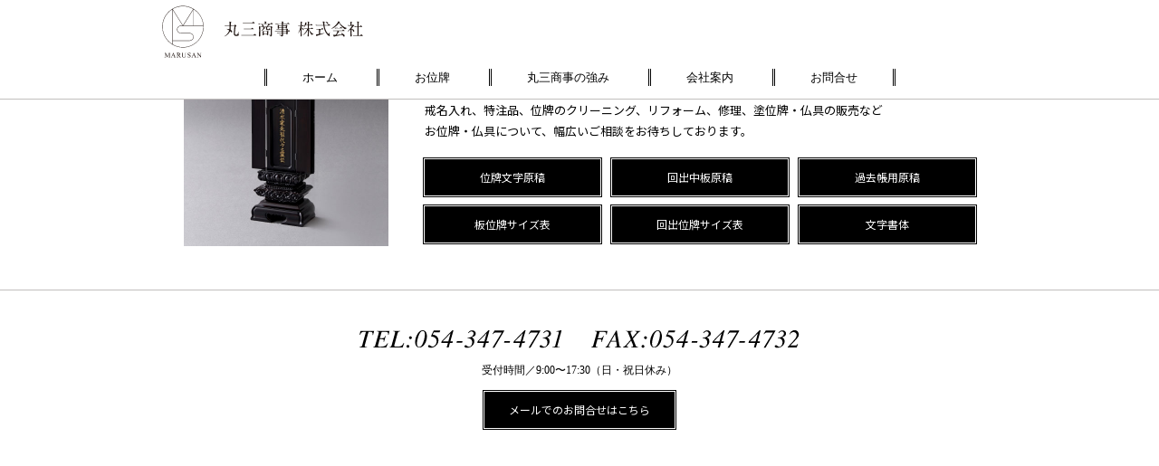

--- FILE ---
content_type: text/html; charset=UTF-8
request_url: https://marusan1967.com/%E3%83%88%E3%83%83%E3%83%97%E3%83%9A%E3%83%BC%E3%82%B8/pdf04/
body_size: 7000
content:
<!doctype html>
<html>
<head>
<!-- Global site tag (gtag.js) - Google Analytics -->
<script async src="https://www.googletagmanager.com/gtag/js?id=G-Y89CPQ0BEP"></script>
<script>
  window.dataLayer = window.dataLayer || [];
  function gtag(){dataLayer.push(arguments);}
  gtag('js', new Date());

  gtag('config', 'G-Y89CPQ0BEP');
</script>
    
<meta charset="UTF-8">
<meta http-equiv="X-UA-Compatible" content="IE=edge">
<meta name="viewport" content="width=device-width">

<link rel="stylesheet" type="text/css" href="https://marusan1967.com/wp/wp-content/themes/marusan/css/common.css">
<link rel="stylesheet" type="text/css" href="https://marusan1967.com/wp/wp-content/themes/marusan/css/top.css">
<link rel="stylesheet" type="text/css" href="https://marusan1967.com/wp/wp-content/themes/marusan/css/page.css">
<link href="https://marusan1967.com/wp/wp-content/themes/marusan/css/slick.css" rel="stylesheet" type="text/css">
<link href="https://fonts.googleapis.com/css2?family=Noto+Sans+JP:wght@300;400&display=swap" rel="stylesheet">
<link href="https://marusan1967.com/wp/wp-content/themes/marusan/css/lightbox.css" rel="stylesheet" />
	<style>img:is([sizes="auto" i], [sizes^="auto," i]) { contain-intrinsic-size: 3000px 1500px }</style>
	
		<!-- All in One SEO 4.8.5 - aioseo.com -->
		<title>pdf04 | 丸三商事株式会社</title>
	<meta name="robots" content="max-image-preview:large" />
	<link rel="canonical" href="https://marusan1967.com/%e3%83%88%e3%83%83%e3%83%97%e3%83%9a%e3%83%bc%e3%82%b8/pdf04/" />
	<meta name="generator" content="All in One SEO (AIOSEO) 4.8.5" />
		<meta property="og:locale" content="ja_JP" />
		<meta property="og:site_name" content="丸三商事株式会社 | Just another WordPress site" />
		<meta property="og:type" content="article" />
		<meta property="og:title" content="pdf04 | 丸三商事株式会社" />
		<meta property="og:url" content="https://marusan1967.com/%e3%83%88%e3%83%83%e3%83%97%e3%83%9a%e3%83%bc%e3%82%b8/pdf04/" />
		<meta property="article:published_time" content="2020-09-28T07:10:45+00:00" />
		<meta property="article:modified_time" content="2020-09-28T07:10:45+00:00" />
		<meta name="twitter:card" content="summary" />
		<meta name="twitter:title" content="pdf04 | 丸三商事株式会社" />
		<script type="application/ld+json" class="aioseo-schema">
			{"@context":"https:\/\/schema.org","@graph":[{"@type":"BreadcrumbList","@id":"https:\/\/marusan1967.com\/%e3%83%88%e3%83%83%e3%83%97%e3%83%9a%e3%83%bc%e3%82%b8\/pdf04\/#breadcrumblist","itemListElement":[{"@type":"ListItem","@id":"https:\/\/marusan1967.com#listItem","position":1,"name":"\u30db\u30fc\u30e0","item":"https:\/\/marusan1967.com","nextItem":{"@type":"ListItem","@id":"https:\/\/marusan1967.com\/%e3%83%88%e3%83%83%e3%83%97%e3%83%9a%e3%83%bc%e3%82%b8\/pdf04\/#listItem","name":"pdf04"}},{"@type":"ListItem","@id":"https:\/\/marusan1967.com\/%e3%83%88%e3%83%83%e3%83%97%e3%83%9a%e3%83%bc%e3%82%b8\/pdf04\/#listItem","position":2,"name":"pdf04","previousItem":{"@type":"ListItem","@id":"https:\/\/marusan1967.com#listItem","name":"\u30db\u30fc\u30e0"}}]},{"@type":"ItemPage","@id":"https:\/\/marusan1967.com\/%e3%83%88%e3%83%83%e3%83%97%e3%83%9a%e3%83%bc%e3%82%b8\/pdf04\/#itempage","url":"https:\/\/marusan1967.com\/%e3%83%88%e3%83%83%e3%83%97%e3%83%9a%e3%83%bc%e3%82%b8\/pdf04\/","name":"pdf04 | \u4e38\u4e09\u5546\u4e8b\u682a\u5f0f\u4f1a\u793e","inLanguage":"ja","isPartOf":{"@id":"https:\/\/marusan1967.com\/#website"},"breadcrumb":{"@id":"https:\/\/marusan1967.com\/%e3%83%88%e3%83%83%e3%83%97%e3%83%9a%e3%83%bc%e3%82%b8\/pdf04\/#breadcrumblist"},"author":{"@id":"https:\/\/marusan1967.com\/author\/marusan_admin\/#author"},"creator":{"@id":"https:\/\/marusan1967.com\/author\/marusan_admin\/#author"},"datePublished":"2020-09-28T16:10:45+09:00","dateModified":"2020-09-28T16:10:45+09:00"},{"@type":"Organization","@id":"https:\/\/marusan1967.com\/#organization","name":"\u4e38\u4e09\u5546\u4e8b\u682a\u5f0f\u4f1a\u793e","description":"Just another WordPress site","url":"https:\/\/marusan1967.com\/"},{"@type":"Person","@id":"https:\/\/marusan1967.com\/author\/marusan_admin\/#author","url":"https:\/\/marusan1967.com\/author\/marusan_admin\/","name":"marusan_admin","image":{"@type":"ImageObject","@id":"https:\/\/marusan1967.com\/%e3%83%88%e3%83%83%e3%83%97%e3%83%9a%e3%83%bc%e3%82%b8\/pdf04\/#authorImage","url":"https:\/\/secure.gravatar.com\/avatar\/1f0270cac94041d915a4c9bf3f33e5e5cb47d594b19a839fc674e7264a662c46?s=96&d=mm&r=g","width":96,"height":96,"caption":"marusan_admin"}},{"@type":"WebSite","@id":"https:\/\/marusan1967.com\/#website","url":"https:\/\/marusan1967.com\/","name":"\u4e38\u4e09\u5546\u4e8b\u682a\u5f0f\u4f1a\u793e","description":"Just another WordPress site","inLanguage":"ja","publisher":{"@id":"https:\/\/marusan1967.com\/#organization"}}]}
		</script>
		<!-- All in One SEO -->

<link rel="alternate" type="application/rss+xml" title="丸三商事株式会社 &raquo; pdf04 のコメントのフィード" href="https://marusan1967.com/%e3%83%88%e3%83%83%e3%83%97%e3%83%9a%e3%83%bc%e3%82%b8/pdf04/feed/" />
<script type="text/javascript">
/* <![CDATA[ */
window._wpemojiSettings = {"baseUrl":"https:\/\/s.w.org\/images\/core\/emoji\/16.0.1\/72x72\/","ext":".png","svgUrl":"https:\/\/s.w.org\/images\/core\/emoji\/16.0.1\/svg\/","svgExt":".svg","source":{"concatemoji":"https:\/\/marusan1967.com\/wp\/wp-includes\/js\/wp-emoji-release.min.js?ver=6.8.3"}};
/*! This file is auto-generated */
!function(s,n){var o,i,e;function c(e){try{var t={supportTests:e,timestamp:(new Date).valueOf()};sessionStorage.setItem(o,JSON.stringify(t))}catch(e){}}function p(e,t,n){e.clearRect(0,0,e.canvas.width,e.canvas.height),e.fillText(t,0,0);var t=new Uint32Array(e.getImageData(0,0,e.canvas.width,e.canvas.height).data),a=(e.clearRect(0,0,e.canvas.width,e.canvas.height),e.fillText(n,0,0),new Uint32Array(e.getImageData(0,0,e.canvas.width,e.canvas.height).data));return t.every(function(e,t){return e===a[t]})}function u(e,t){e.clearRect(0,0,e.canvas.width,e.canvas.height),e.fillText(t,0,0);for(var n=e.getImageData(16,16,1,1),a=0;a<n.data.length;a++)if(0!==n.data[a])return!1;return!0}function f(e,t,n,a){switch(t){case"flag":return n(e,"\ud83c\udff3\ufe0f\u200d\u26a7\ufe0f","\ud83c\udff3\ufe0f\u200b\u26a7\ufe0f")?!1:!n(e,"\ud83c\udde8\ud83c\uddf6","\ud83c\udde8\u200b\ud83c\uddf6")&&!n(e,"\ud83c\udff4\udb40\udc67\udb40\udc62\udb40\udc65\udb40\udc6e\udb40\udc67\udb40\udc7f","\ud83c\udff4\u200b\udb40\udc67\u200b\udb40\udc62\u200b\udb40\udc65\u200b\udb40\udc6e\u200b\udb40\udc67\u200b\udb40\udc7f");case"emoji":return!a(e,"\ud83e\udedf")}return!1}function g(e,t,n,a){var r="undefined"!=typeof WorkerGlobalScope&&self instanceof WorkerGlobalScope?new OffscreenCanvas(300,150):s.createElement("canvas"),o=r.getContext("2d",{willReadFrequently:!0}),i=(o.textBaseline="top",o.font="600 32px Arial",{});return e.forEach(function(e){i[e]=t(o,e,n,a)}),i}function t(e){var t=s.createElement("script");t.src=e,t.defer=!0,s.head.appendChild(t)}"undefined"!=typeof Promise&&(o="wpEmojiSettingsSupports",i=["flag","emoji"],n.supports={everything:!0,everythingExceptFlag:!0},e=new Promise(function(e){s.addEventListener("DOMContentLoaded",e,{once:!0})}),new Promise(function(t){var n=function(){try{var e=JSON.parse(sessionStorage.getItem(o));if("object"==typeof e&&"number"==typeof e.timestamp&&(new Date).valueOf()<e.timestamp+604800&&"object"==typeof e.supportTests)return e.supportTests}catch(e){}return null}();if(!n){if("undefined"!=typeof Worker&&"undefined"!=typeof OffscreenCanvas&&"undefined"!=typeof URL&&URL.createObjectURL&&"undefined"!=typeof Blob)try{var e="postMessage("+g.toString()+"("+[JSON.stringify(i),f.toString(),p.toString(),u.toString()].join(",")+"));",a=new Blob([e],{type:"text/javascript"}),r=new Worker(URL.createObjectURL(a),{name:"wpTestEmojiSupports"});return void(r.onmessage=function(e){c(n=e.data),r.terminate(),t(n)})}catch(e){}c(n=g(i,f,p,u))}t(n)}).then(function(e){for(var t in e)n.supports[t]=e[t],n.supports.everything=n.supports.everything&&n.supports[t],"flag"!==t&&(n.supports.everythingExceptFlag=n.supports.everythingExceptFlag&&n.supports[t]);n.supports.everythingExceptFlag=n.supports.everythingExceptFlag&&!n.supports.flag,n.DOMReady=!1,n.readyCallback=function(){n.DOMReady=!0}}).then(function(){return e}).then(function(){var e;n.supports.everything||(n.readyCallback(),(e=n.source||{}).concatemoji?t(e.concatemoji):e.wpemoji&&e.twemoji&&(t(e.twemoji),t(e.wpemoji)))}))}((window,document),window._wpemojiSettings);
/* ]]> */
</script>
<style id='wp-emoji-styles-inline-css' type='text/css'>

	img.wp-smiley, img.emoji {
		display: inline !important;
		border: none !important;
		box-shadow: none !important;
		height: 1em !important;
		width: 1em !important;
		margin: 0 0.07em !important;
		vertical-align: -0.1em !important;
		background: none !important;
		padding: 0 !important;
	}
</style>
<link rel='stylesheet' id='wp-block-library-css' href='https://marusan1967.com/wp/wp-includes/css/dist/block-library/style.min.css?ver=6.8.3' type='text/css' media='all' />
<style id='classic-theme-styles-inline-css' type='text/css'>
/*! This file is auto-generated */
.wp-block-button__link{color:#fff;background-color:#32373c;border-radius:9999px;box-shadow:none;text-decoration:none;padding:calc(.667em + 2px) calc(1.333em + 2px);font-size:1.125em}.wp-block-file__button{background:#32373c;color:#fff;text-decoration:none}
</style>
<style id='global-styles-inline-css' type='text/css'>
:root{--wp--preset--aspect-ratio--square: 1;--wp--preset--aspect-ratio--4-3: 4/3;--wp--preset--aspect-ratio--3-4: 3/4;--wp--preset--aspect-ratio--3-2: 3/2;--wp--preset--aspect-ratio--2-3: 2/3;--wp--preset--aspect-ratio--16-9: 16/9;--wp--preset--aspect-ratio--9-16: 9/16;--wp--preset--color--black: #000000;--wp--preset--color--cyan-bluish-gray: #abb8c3;--wp--preset--color--white: #ffffff;--wp--preset--color--pale-pink: #f78da7;--wp--preset--color--vivid-red: #cf2e2e;--wp--preset--color--luminous-vivid-orange: #ff6900;--wp--preset--color--luminous-vivid-amber: #fcb900;--wp--preset--color--light-green-cyan: #7bdcb5;--wp--preset--color--vivid-green-cyan: #00d084;--wp--preset--color--pale-cyan-blue: #8ed1fc;--wp--preset--color--vivid-cyan-blue: #0693e3;--wp--preset--color--vivid-purple: #9b51e0;--wp--preset--gradient--vivid-cyan-blue-to-vivid-purple: linear-gradient(135deg,rgba(6,147,227,1) 0%,rgb(155,81,224) 100%);--wp--preset--gradient--light-green-cyan-to-vivid-green-cyan: linear-gradient(135deg,rgb(122,220,180) 0%,rgb(0,208,130) 100%);--wp--preset--gradient--luminous-vivid-amber-to-luminous-vivid-orange: linear-gradient(135deg,rgba(252,185,0,1) 0%,rgba(255,105,0,1) 100%);--wp--preset--gradient--luminous-vivid-orange-to-vivid-red: linear-gradient(135deg,rgba(255,105,0,1) 0%,rgb(207,46,46) 100%);--wp--preset--gradient--very-light-gray-to-cyan-bluish-gray: linear-gradient(135deg,rgb(238,238,238) 0%,rgb(169,184,195) 100%);--wp--preset--gradient--cool-to-warm-spectrum: linear-gradient(135deg,rgb(74,234,220) 0%,rgb(151,120,209) 20%,rgb(207,42,186) 40%,rgb(238,44,130) 60%,rgb(251,105,98) 80%,rgb(254,248,76) 100%);--wp--preset--gradient--blush-light-purple: linear-gradient(135deg,rgb(255,206,236) 0%,rgb(152,150,240) 100%);--wp--preset--gradient--blush-bordeaux: linear-gradient(135deg,rgb(254,205,165) 0%,rgb(254,45,45) 50%,rgb(107,0,62) 100%);--wp--preset--gradient--luminous-dusk: linear-gradient(135deg,rgb(255,203,112) 0%,rgb(199,81,192) 50%,rgb(65,88,208) 100%);--wp--preset--gradient--pale-ocean: linear-gradient(135deg,rgb(255,245,203) 0%,rgb(182,227,212) 50%,rgb(51,167,181) 100%);--wp--preset--gradient--electric-grass: linear-gradient(135deg,rgb(202,248,128) 0%,rgb(113,206,126) 100%);--wp--preset--gradient--midnight: linear-gradient(135deg,rgb(2,3,129) 0%,rgb(40,116,252) 100%);--wp--preset--font-size--small: 13px;--wp--preset--font-size--medium: 20px;--wp--preset--font-size--large: 36px;--wp--preset--font-size--x-large: 42px;--wp--preset--spacing--20: 0.44rem;--wp--preset--spacing--30: 0.67rem;--wp--preset--spacing--40: 1rem;--wp--preset--spacing--50: 1.5rem;--wp--preset--spacing--60: 2.25rem;--wp--preset--spacing--70: 3.38rem;--wp--preset--spacing--80: 5.06rem;--wp--preset--shadow--natural: 6px 6px 9px rgba(0, 0, 0, 0.2);--wp--preset--shadow--deep: 12px 12px 50px rgba(0, 0, 0, 0.4);--wp--preset--shadow--sharp: 6px 6px 0px rgba(0, 0, 0, 0.2);--wp--preset--shadow--outlined: 6px 6px 0px -3px rgba(255, 255, 255, 1), 6px 6px rgba(0, 0, 0, 1);--wp--preset--shadow--crisp: 6px 6px 0px rgba(0, 0, 0, 1);}:where(.is-layout-flex){gap: 0.5em;}:where(.is-layout-grid){gap: 0.5em;}body .is-layout-flex{display: flex;}.is-layout-flex{flex-wrap: wrap;align-items: center;}.is-layout-flex > :is(*, div){margin: 0;}body .is-layout-grid{display: grid;}.is-layout-grid > :is(*, div){margin: 0;}:where(.wp-block-columns.is-layout-flex){gap: 2em;}:where(.wp-block-columns.is-layout-grid){gap: 2em;}:where(.wp-block-post-template.is-layout-flex){gap: 1.25em;}:where(.wp-block-post-template.is-layout-grid){gap: 1.25em;}.has-black-color{color: var(--wp--preset--color--black) !important;}.has-cyan-bluish-gray-color{color: var(--wp--preset--color--cyan-bluish-gray) !important;}.has-white-color{color: var(--wp--preset--color--white) !important;}.has-pale-pink-color{color: var(--wp--preset--color--pale-pink) !important;}.has-vivid-red-color{color: var(--wp--preset--color--vivid-red) !important;}.has-luminous-vivid-orange-color{color: var(--wp--preset--color--luminous-vivid-orange) !important;}.has-luminous-vivid-amber-color{color: var(--wp--preset--color--luminous-vivid-amber) !important;}.has-light-green-cyan-color{color: var(--wp--preset--color--light-green-cyan) !important;}.has-vivid-green-cyan-color{color: var(--wp--preset--color--vivid-green-cyan) !important;}.has-pale-cyan-blue-color{color: var(--wp--preset--color--pale-cyan-blue) !important;}.has-vivid-cyan-blue-color{color: var(--wp--preset--color--vivid-cyan-blue) !important;}.has-vivid-purple-color{color: var(--wp--preset--color--vivid-purple) !important;}.has-black-background-color{background-color: var(--wp--preset--color--black) !important;}.has-cyan-bluish-gray-background-color{background-color: var(--wp--preset--color--cyan-bluish-gray) !important;}.has-white-background-color{background-color: var(--wp--preset--color--white) !important;}.has-pale-pink-background-color{background-color: var(--wp--preset--color--pale-pink) !important;}.has-vivid-red-background-color{background-color: var(--wp--preset--color--vivid-red) !important;}.has-luminous-vivid-orange-background-color{background-color: var(--wp--preset--color--luminous-vivid-orange) !important;}.has-luminous-vivid-amber-background-color{background-color: var(--wp--preset--color--luminous-vivid-amber) !important;}.has-light-green-cyan-background-color{background-color: var(--wp--preset--color--light-green-cyan) !important;}.has-vivid-green-cyan-background-color{background-color: var(--wp--preset--color--vivid-green-cyan) !important;}.has-pale-cyan-blue-background-color{background-color: var(--wp--preset--color--pale-cyan-blue) !important;}.has-vivid-cyan-blue-background-color{background-color: var(--wp--preset--color--vivid-cyan-blue) !important;}.has-vivid-purple-background-color{background-color: var(--wp--preset--color--vivid-purple) !important;}.has-black-border-color{border-color: var(--wp--preset--color--black) !important;}.has-cyan-bluish-gray-border-color{border-color: var(--wp--preset--color--cyan-bluish-gray) !important;}.has-white-border-color{border-color: var(--wp--preset--color--white) !important;}.has-pale-pink-border-color{border-color: var(--wp--preset--color--pale-pink) !important;}.has-vivid-red-border-color{border-color: var(--wp--preset--color--vivid-red) !important;}.has-luminous-vivid-orange-border-color{border-color: var(--wp--preset--color--luminous-vivid-orange) !important;}.has-luminous-vivid-amber-border-color{border-color: var(--wp--preset--color--luminous-vivid-amber) !important;}.has-light-green-cyan-border-color{border-color: var(--wp--preset--color--light-green-cyan) !important;}.has-vivid-green-cyan-border-color{border-color: var(--wp--preset--color--vivid-green-cyan) !important;}.has-pale-cyan-blue-border-color{border-color: var(--wp--preset--color--pale-cyan-blue) !important;}.has-vivid-cyan-blue-border-color{border-color: var(--wp--preset--color--vivid-cyan-blue) !important;}.has-vivid-purple-border-color{border-color: var(--wp--preset--color--vivid-purple) !important;}.has-vivid-cyan-blue-to-vivid-purple-gradient-background{background: var(--wp--preset--gradient--vivid-cyan-blue-to-vivid-purple) !important;}.has-light-green-cyan-to-vivid-green-cyan-gradient-background{background: var(--wp--preset--gradient--light-green-cyan-to-vivid-green-cyan) !important;}.has-luminous-vivid-amber-to-luminous-vivid-orange-gradient-background{background: var(--wp--preset--gradient--luminous-vivid-amber-to-luminous-vivid-orange) !important;}.has-luminous-vivid-orange-to-vivid-red-gradient-background{background: var(--wp--preset--gradient--luminous-vivid-orange-to-vivid-red) !important;}.has-very-light-gray-to-cyan-bluish-gray-gradient-background{background: var(--wp--preset--gradient--very-light-gray-to-cyan-bluish-gray) !important;}.has-cool-to-warm-spectrum-gradient-background{background: var(--wp--preset--gradient--cool-to-warm-spectrum) !important;}.has-blush-light-purple-gradient-background{background: var(--wp--preset--gradient--blush-light-purple) !important;}.has-blush-bordeaux-gradient-background{background: var(--wp--preset--gradient--blush-bordeaux) !important;}.has-luminous-dusk-gradient-background{background: var(--wp--preset--gradient--luminous-dusk) !important;}.has-pale-ocean-gradient-background{background: var(--wp--preset--gradient--pale-ocean) !important;}.has-electric-grass-gradient-background{background: var(--wp--preset--gradient--electric-grass) !important;}.has-midnight-gradient-background{background: var(--wp--preset--gradient--midnight) !important;}.has-small-font-size{font-size: var(--wp--preset--font-size--small) !important;}.has-medium-font-size{font-size: var(--wp--preset--font-size--medium) !important;}.has-large-font-size{font-size: var(--wp--preset--font-size--large) !important;}.has-x-large-font-size{font-size: var(--wp--preset--font-size--x-large) !important;}
:where(.wp-block-post-template.is-layout-flex){gap: 1.25em;}:where(.wp-block-post-template.is-layout-grid){gap: 1.25em;}
:where(.wp-block-columns.is-layout-flex){gap: 2em;}:where(.wp-block-columns.is-layout-grid){gap: 2em;}
:root :where(.wp-block-pullquote){font-size: 1.5em;line-height: 1.6;}
</style>
<link rel="https://api.w.org/" href="https://marusan1967.com/wp-json/" /><link rel="alternate" title="JSON" type="application/json" href="https://marusan1967.com/wp-json/wp/v2/media/452" /><link rel="EditURI" type="application/rsd+xml" title="RSD" href="https://marusan1967.com/wp/xmlrpc.php?rsd" />
<meta name="generator" content="WordPress 6.8.3" />
<link rel='shortlink' href='https://marusan1967.com/?p=452' />
<link rel="alternate" title="oEmbed (JSON)" type="application/json+oembed" href="https://marusan1967.com/wp-json/oembed/1.0/embed?url=https%3A%2F%2Fmarusan1967.com%2F%25e3%2583%2588%25e3%2583%2583%25e3%2583%2597%25e3%2583%259a%25e3%2583%25bc%25e3%2582%25b8%2Fpdf04%2F" />
<link rel="alternate" title="oEmbed (XML)" type="text/xml+oembed" href="https://marusan1967.com/wp-json/oembed/1.0/embed?url=https%3A%2F%2Fmarusan1967.com%2F%25e3%2583%2588%25e3%2583%2583%25e3%2583%2597%25e3%2583%259a%25e3%2583%25bc%25e3%2582%25b8%2Fpdf04%2F&#038;format=xml" />
                <script>
                    var ajaxUrl = 'https://marusan1967.com/wp/wp-admin/admin-ajax.php';
                </script>
        <link rel="icon" href="https://marusan1967.com/wp/wp-content/uploads/2020/06/cropped-img_favicon-32x32.png" sizes="32x32" />
<link rel="icon" href="https://marusan1967.com/wp/wp-content/uploads/2020/06/cropped-img_favicon-192x192.png" sizes="192x192" />
<link rel="apple-touch-icon" href="https://marusan1967.com/wp/wp-content/uploads/2020/06/cropped-img_favicon-180x180.png" />
<meta name="msapplication-TileImage" content="https://marusan1967.com/wp/wp-content/uploads/2020/06/cropped-img_favicon-270x270.png" />
</head>

<body>
    <div class="cp_cont">
        <input type="checkbox" id="cp_toggle02">
        <div class="cp_mobilebar">
            <div class="nav_hd"><a href="https://marusan1967.com/"><img src="https://marusan1967.com/wp/wp-content/themes/marusan/img/common/img_shop-logo.svg" alt="お位牌・仏具専門 丸三商事"></a></div>
            <label for="cp_toggle02" class="cp_menuicon">
                <span></span>
            </label>
        </div>
<!--　▼ヘッダー　-->
        <header class="cp_offcm02">
            <div class="wrap">
                <div class="hd_logobox flex">
                    <h1 class="hd-logo"><a href="https://marusan1967.com/"><img src="https://marusan1967.com/wp/wp-content/themes/marusan/img/common/img_shop-logo.svg" alt="お位牌・仏具専門 丸三商事"></a></h1>
                    <p class="hd_txt mincho"></p>
                </div>
            </div>
            <nav class="center">
                <ul>
                    <li><a class="mincho" href="https://marusan1967.com/">ホーム</a></li>
                    <li><a class="mincho" href="https://marusan1967.com/rank">お位牌</a></li>
                    <li><a class="mincho" href="https://marusan1967.com/strength">丸三商事の強み</a></li>
                    <li><a class="mincho" href="https://marusan1967.com/company">会社案内</a></li>
                    <li><a class="mincho" href="https://marusan1967.com/contact">お問合せ</a></li>
                </ul>
            </nav>
        </header>
<!--　▲ヘッダー　--><section class="lineup">
    <div class="wrap2">
        <div class="lineup-box flex">
            <div class="left">
                <p class="pict"><img src="https://marusan1967.com/wp/wp-content/themes/marusan/img/top/img_logo-photo.jpg" alt="MARUSAN"></p>
            </div>
            <div class="right">
                <p class="cms_txt">唐木位牌製造卸の会社です。一般販売はしていませんので、<br class="pc">最寄りの安心できる取扱店を紹介致します。<br>
                    唐木位牌製造以外にも、さまざまな対応を致します。<br>
                    戒名入れ、特注品、位牌のクリーニング、リフォーム、修理、塗位牌・仏具の販売など<br class="pc">お位牌・仏具について、幅広いご相談をお待ちしております。</p>
                <ul class="lineup-list lineup-list-pc flex">
                                        <li><a class="btn_txt center" href="https://marusan1967.com/wp/wp-content/uploads/2020/09/pdf01.pdf" target="_blank">位牌文字原稿</a></li>
                                        <li><a class="btn_txt center" href="https://marusan1967.com/wp/wp-content/uploads/2020/09/pdf02.pdf" target="_blank">回出中板原稿</a></li>
                                        <li><a class="btn_txt center" href="https://marusan1967.com/wp/wp-content/uploads/2020/09/pdf03.pdf" target="_blank">過去帳用原稿</a></li>
                                        <li><a class="btn_txt center" href="https://marusan1967.com/wp/wp-content/uploads/2020/09/pdf04.pdf" target="_blank">板位牌サイズ表</a></li>
                                        <li><a class="btn_txt center" href="https://marusan1967.com/wp/wp-content/uploads/2020/09/pdf05.pdf" target="_blank">回出位牌サイズ表</a></li>
                                        <li><a class="btn_txt center" href="https://marusan1967.com/wp/wp-content/uploads/2020/09/pdf06.pdf" target="_blank">文字書体</a></li>
                                    </ul>
            </div>
        </div>
    </div>
</section>
<section class="lineup-sp">
    <div class="wrap2">
        <ul class="lineup-list lineup-list-sp flex">
                        <li><a class="btn_txt center" href="https://marusan1967.com/wp/wp-content/uploads/2020/09/pdf01.pdf" target="_blank">位牌文字原稿</a></li>
                        <li><a class="btn_txt center" href="https://marusan1967.com/wp/wp-content/uploads/2020/09/pdf02.pdf" target="_blank">回出中板原稿</a></li>
                        <li><a class="btn_txt center" href="https://marusan1967.com/wp/wp-content/uploads/2020/09/pdf03.pdf" target="_blank">過去帳用原稿</a></li>
                        <li><a class="btn_txt center" href="https://marusan1967.com/wp/wp-content/uploads/2020/09/pdf04.pdf" target="_blank">板位牌サイズ表</a></li>
                        <li><a class="btn_txt center" href="https://marusan1967.com/wp/wp-content/uploads/2020/09/pdf05.pdf" target="_blank">回出位牌サイズ表</a></li>
                        <li><a class="btn_txt center" href="https://marusan1967.com/wp/wp-content/uploads/2020/09/pdf06.pdf" target="_blank">文字書体</a></li>
                    </ul>
    </div>
</section>
<!--　▼フッター　-->
        <footer>
            <div class="wrap">
                <div class="num-box flex">
                    <p class="ft-tel"><a href="tel:054-347-4731"><img src="https://marusan1967.com/wp/wp-content/themes/marusan/img/common/img_ft-tel.svg" alt="TEL：054-347-4731" width="224"></a></p>
                    <p class="ft-fax"><img src="https://marusan1967.com/wp/wp-content/themes/marusan/img/common/img_ft-fax.svg" alt="FAX：054-347-4732" width="230"></p>
                </div>
                <p class="ft_txt mincho center">受付時間／9:00〜17:30（日・祝日休み）</p>
                <p class="btn"><a class="center" href="https://marusan1967.com/contact">メールでのお問合せはこちら</a></p>
            </div>
        </footer>
<!--　▲フッター　-->
    </div>
<!--<script src="https://code.jquery.com/jquery-2.2.0.min.js" type="text/javascript"></script>-->
<script src="https://ajax.googleapis.com/ajax/libs/jquery/3.3.1/jquery.min.js"></script>
<script src="https://marusan1967.com/wp/wp-content/themes/marusan/js/slick.js" type="text/javascript"></script>
<script src="https://marusan1967.com/wp/wp-content/themes/marusan/js/script.js" type="text/javascript"></script>
<script src="https://marusan1967.com/wp/wp-content/themes/marusan/js/lightbox.js"></script>
<script type="speculationrules">
{"prefetch":[{"source":"document","where":{"and":[{"href_matches":"\/*"},{"not":{"href_matches":["\/wp\/wp-*.php","\/wp\/wp-admin\/*","\/wp\/wp-content\/uploads\/*","\/wp\/wp-content\/*","\/wp\/wp-content\/plugins\/*","\/wp\/wp-content\/themes\/marusan\/*","\/*\\?(.+)"]}},{"not":{"selector_matches":"a[rel~=\"nofollow\"]"}},{"not":{"selector_matches":".no-prefetch, .no-prefetch a"}}]},"eagerness":"conservative"}]}
</script>
</body>
</html>

--- FILE ---
content_type: text/css
request_url: https://marusan1967.com/wp/wp-content/themes/marusan/css/common.css
body_size: 1268
content:
@charset "UTF-8";
/* CSS Document */

html, body, div, span, applet, object, iframe,
h1, h2, h3, h4, h5, h6, p, blockquote, pre,
a, abbr, acronym, address, big, cite, code,
del, dfn, em, img, ins, kbd, q, s, samp,
small, strike, strong, sub, sup, tt, var,
b, u, i, center,
dl, dt, dd, ol, ul, li,
fieldset, form, label, legend,
table, caption, tbody, tfoot, thead, tr, th, td,
article, aside, canvas, details, embed, 
figure, figcaption, footer, header, hgroup, 
menu, nav, output, ruby, section, summary,
time, mark, audio, video {
	margin: 0;
	padding: 0;
	border: 0;
	font-size: 100%;
	font: inherit;
	vertical-align: baseline;
	-webkit-font-smoothing:antialiased;
}
/* HTML5 display-role reset for older browsers */
article, aside, details, figcaption, figure, 
footer, header, hgroup, menu, nav, section {
	display: block;
}

body {
	font-family: 'Noto Sans JP', sans-serif;
	color:#000;
	line-height: 1.5;
	-webkit-text-size-adjust: 100%;
	-webkit-font-smoothing: antialiased;
	overflow-scrolling: touch;
}
ol, ul {
	list-style: none;
}
table {
	border-collapse: collapse;
	border-spacing: 0;
}
img {
	max-width: 100%;
	height: auto;
	vertical-align:bottom;
}
a:hover {
	color: #000;
	transition-duration: 0.5s;
	-webkit-transform: translate3d(0,0,0);
}
*,
*:before, *:after {
padding: 0;
margin: 0;
box-sizing: border-box;
}

.mincho {
    font-family: 游明朝,"Yu Mincho",YuMincho,"Hiragino Mincho ProN","Hiragino Mincho Pro",HGS明朝E,メイリオ,Meiryo,serif;
}
.bold {
    font-weight: bold;
}
.wrap {
    max-width: 1000px;
    margin: 0 auto;
}
.wrap2 {
    max-width: 875px;
    margin: 0 auto;
}
.flex {
    display: flex;
}
.center {
    text-align: center;
}
section {
    padding: 40px 0;
    border-top: solid 1px #c1bebd;
}
section.page {
    border-top: none;
}
.cms_tit {
    font-size: 35px;
    margin-bottom: 50px;
}
.cms_tit2 {
    font-size: 18px;
    margin-bottom: 25px;
}
.cms_tit2:before {
    content: "";
    width: 30px;
    height: 1px;
    background-color: #333;
    display: inline-block;
    vertical-align: middle;
    margin-right: 1em;
}
.cms_tit3 {
    font-size: 15px;
    margin-bottom: 10px;
}
.cms_txt {
    font-size: 13px;
    font-weight: 400;
    line-height: 1.8;
}
.cms_little_txt {
    font-size: 12px;
    font-weight: 300;
}
.btn_txt {
    font-size: 12px;
    font-weight: 400;
    text-decoration: none;
    color: #fff;
    display: block;
    padding: 10px;
}
.btn_txt:hover {
    color: #000;
    background-color: #fff;
}
.btn {
    max-width: 210px;
    border: solid 1px #000;
    outline: solid 1px #000;
    outline-offset: 1px;
    background-color: #000;
    margin: 0 auto;
    transition-duration: 0.5s;
}
.btn:hover {
    background-color: #fff;
    transition-duration: 0.5s;
}
.btn a {
    font-size: 12px;
    color: #fff;
    display: block;
    text-decoration: none;
    padding: 10px 0;
    transition-duration: 0.5s;
}
.btn:hover a {
    color: #000;
    transition-duration: 0.5s;
}

@media (max-width: 875px) {
    section {
        padding: 30px 20px;
    }
}

@media (max-width: 750px) {
    .cms_tit {
        font-size: 25px;
        margin-bottom: 30px;
    }
    .cms_tit2 {
        font-size: 16px;
        margin-bottom: 20px;
    }
}

--- FILE ---
content_type: text/css
request_url: https://marusan1967.com/wp/wp-content/themes/marusan/css/top.css
body_size: 1591
content:
/*****************************************************

    ヘッダー

*****************************************************/
.cp_cont {
    /*height: 65vh;*/
}
.cp_offcm02 {
    width: 100%;
    height: 110px;
    /*height: 118px;*/
    position: fixed;
    top: 0;
    background-color: #fff;
    border-bottom: solid 1px #c1bebd;
    /*overflow: auto;*/
    opacity: 1;
    z-index: 10;
    padding: 6px 40px;
    /*padding: 10px 40px;*/
}
.cp_offcm02 .hd_logobox {
    align-items: center;
    margin-bottom: 7px;
}
.cp_offcm02 .hd-logo {
    width: 262px;
}
.cp_offcm02 .hd-logo {
    width: 100%;
    max-width: 300px;
    padding: 0;
    margin-right: auto;
    box-sizing: border-box;
}
.cp_offcm02 .hd_txt,
.cp_offcm02 .hd_txt a {
    font-size: 12px;
    text-decoration: none;
    padding: 0;
    display: block;
}
.cp_offcm02 .hd_txt a:hover {
    text-decoration: underline;
}
.cp_offcm02 nav,
.cp_offcm02 ul {
    height: 100%;
}
.cp_offcm02 li {
    display: inline-block;
    border-left: double #000;
    color: #ffffff;
}
.cp_offcm02 li:last-child {
    border-right: double #000;
}
.cp_offcm02 a {
    font-size: 13px;
    color: #000;
    display: block;
    padding: 0 3em;
    -webkit-transition: background-color .3s ease-in;
    transition: background-color .3s ease-in;
    text-decoration: none;
}
.cp_offcm02 a:hover {
    text-decoration: underline;
}

/*****************************************************

    ハンバーガーメニュー

*****************************************************/
#cp_toggle02 {
    display: none;
}
.cp_mobilebar {
    display: none;
}

/*****************************************************

    スライダー

*****************************************************/
.topslider {
    max-width: 800px;
    padding: 20px 0;
    /*padding: 40px 0;*/
}
.slider {
    width: 100%;
    line-height: 0;
}
.slick-slide {
    margin: 0;
    outline: none;
}
.slick-slide img {
    width: 100%;
}
.slick-slide img.sp {
    display: none;
}

/*****************************************************

    メイン

*****************************************************/
.cp_container {
    padding-top: 110px;
    /*padding-top: 118px;*/
}

/*****************************************************

    ラインナップ

*****************************************************/
.lineup-box .left {
    width: 226px;
    min-width: 226px;
    margin-right: 40px;
}
.lineup-box .right {
    width: 100%;
}
.lineup-list {
    width: 100%;
}
.lineup-list {
    flex-wrap: wrap;
    margin-top: 20px;
}
.lineup-list li {
    width: 32%;
    border: solid 1px #000;
    outline: solid 1px #000;
    outline-offset: 1px;
    background-color: #000;
    display: inline-block;
    margin: 0 2% 2% 0;
}
.lineup-list li:nth-child(3n) {
    margin: 0 0 2% 0;
}
.lineup-sp {
    display: none;
}

/*****************************************************

    フッター

*****************************************************/
footer {
    border-top: solid 1px #c1bebd;
    padding: 40px 0;
}
footer .num-box {
    justify-content: center;
}
footer .num-box .ft-tel {
    margin-right: 2em;
}
footer .ft_txt {
    font-size: 12px;
    margin: 15px 0;
}

@media (max-width: 875px) {
/*****************************************************

    フッター

*****************************************************/
    footer {
        padding: 30px;
    }
}

@media (max-width: 780px) {
/*****************************************************

    ヘッダー

*****************************************************/
    .cp_offcm02 {
        z-index: 2;
        /* overflow-y: scroll; */
        overflow: hidden;
        height: 0;
        padding: 60px 0 0;
        -webkit-transition: opacity 0.3s ease-in, visibility 0.3s ease-in 0.3s;
        transition: opacity 0.3s ease-in, visibility 0.3s ease-in 0.3s;
        opacity: 0;
    }
    .hd_logobox {
        display: none;
    }
    .cp_offcm02 nav {
        background: #fff;
    }
    .cp_offcm02 li {
        display: block;
        border-left: none;
        border-bottom: 1px solid #c1bebd;
    }
    .cp_offcm02 li:last-child {
        border-right: none;
    }
    .cp_offcm02 a {
        padding: 20px;
    }

/*****************************************************

    ハンバーガーメニュー

*****************************************************/
    .cp_mobilebar {
        display: flex;
        z-index: 10;
        position: fixed;
        top: 0;
        left: 0;
        padding: 0 25px;
        width: 100%;
        height: 60px;
        background-color: #fff;
        -webkit-box-shadow: 0 0 5px rgba(0, 0, 0, 0.3);
        box-shadow: 0 0 5px rgba(0, 0, 0, 0.3);
    }
    .nav_hd {
        width: 170px;
        display: flex;
        align-items: center;
    }
    .nav_hd a {
        width: 100%;
        display: block;
    }
    .cp_menuicon {
        display: block;
        position: relative;
        width: 40px;
        height: 100%;
        cursor: pointer;
        -webkit-transition: transform .3s ease-in;
        transition: transform .3s ease-in;
        margin-left: auto;
    }
    .cp_menuicon > span {
        display: block;
        position: absolute;
        top: 60%;
        margin-top: -0.3em;
        width: 100%;
        height: 2px;
        background-color: #000;
        -webkit-transition: transform .3s ease-in;
        transition: transform .3s ease-in;
    }
    .cp_menuicon > span:before,
    .cp_menuicon > span:after {
        content: '';
        position: absolute;
        width: 100%;
        height: 100%;
        background-color: #000;
        -webkit-transition: transform .3s ease;
        transition: transform .3s ease;
    }
    .cp_menuicon > span:before {
        -webkit-transform: translateY(-0.6em);
        transform: translateY(-0.6em);
    }
    .cp_menuicon > span:after {
        -webkit-transform: translateY(0.6em);
        transform: translateY(0.6em);
    }
    #cp_toggle02:checked + .cp_mobilebar .cp_menuicon {
        -webkit-transform: rotate(45deg);
        transform: rotate(45deg);
    }
    #cp_toggle02:checked + .cp_mobilebar span:before,
    #cp_toggle02:checked + .cp_mobilebar span:after {
        -webkit-transform: rotate(90deg);
        transform: rotate(90deg);
    }
    #cp_toggle02:checked ~ .cp_offcm02 {
        visibility: visible;
        height: 100%;
        opacity: 1;
        -webkit-transition-delay: 0s;
        transition-delay: 0s;
    }

/*****************************************************

    スライダー

*****************************************************/
    .topslider {
        padding: 0 0 30px;
    }

/*****************************************************

    メイン

*****************************************************/
    .cp_container {
        padding-top: 60px;
    }

/*****************************************************

    ラインナップ

*****************************************************/
    .lineup-list-pc {
        display: none;
    }
    .lineup-sp {
        display: block;
        padding-bottom: 20px;
    }
    .lineup-list {
        margin-top: 0;
    }
    .lineup-list li {
        width: 48%;
        margin: 0 4% 4% 0;
    }
    .lineup-list li:nth-child(3n) {
        margin: 0 4% 4% 0;
    }
    .lineup-list li:nth-child(2n) {
        margin: 0 0 4% 0;
    }
}

@media (max-width: 750px) {
    .slick-slide img.pc {
        display: none;
    }
    .slick-slide img.sp {
        display: block;
    }
    br.pc {
        display: none;
    }
}

@media (max-width: 580px) {
/*****************************************************

    ラインナップ

*****************************************************/
    .lineup-box {
        display: block;
    }
    .lineup-box .left {
        width: 50%;
        min-width: 50%;
        margin: 0 auto 10px;
    }
}

--- FILE ---
content_type: image/svg+xml
request_url: https://marusan1967.com/wp/wp-content/themes/marusan/img/common/img_ft-tel.svg
body_size: 1994
content:
<?xml version="1.0" encoding="utf-8"?>
<!-- Generator: Adobe Illustrator 24.2.0, SVG Export Plug-In . SVG Version: 6.00 Build 0)  -->
<svg version="1.1" xmlns="http://www.w3.org/2000/svg" xmlns:xlink="http://www.w3.org/1999/xlink" x="0px" y="0px"
	 viewBox="0 0 224 20" style="enable-background:new 0 0 224 20;" xml:space="preserve">
<style type="text/css">
	.st0{fill:none;}
</style>
<g id="レイヤー_1">
</g>
<g id="オブジェクト">
	<rect class="st0" width="224" height="20"/>
	<g>
		<g>
			<path d="M0.1,18.5c0.8-0.1,1.4-0.2,1.8-0.4c0.6-0.3,1-0.9,1.2-1.7L7.2,1.7C5,1.7,3.6,1.8,2.9,2.1s-1.5,1.3-2.4,3L0,5l1.2-4.3h15
				l-1.2,4.6l-0.5-0.1l0.1-1c0-0.9-0.2-1.5-0.6-1.9c-0.4-0.4-1.2-0.6-2.3-0.6H10l-3.9,14c-0.1,0.3-0.2,0.6-0.2,0.8
				c-0.1,0.4-0.1,0.6-0.1,0.8c0,0.5,0.2,0.9,0.5,1c0.3,0.1,1,0.2,2,0.2V19H0.1V18.5z"/>
			<path d="M15.2,18.5c0.7-0.1,1.1-0.2,1.4-0.4c0.4-0.3,0.7-0.8,0.9-1.7L21,4.1c0.1-0.4,0.2-0.8,0.3-1c0.1-0.3,0.1-0.5,0.1-0.7
				c0-0.4-0.2-0.7-0.5-0.9c-0.3-0.2-0.9-0.3-1.7-0.3V0.7h14L32.2,5l-0.6,0c0-0.3,0-0.5,0.1-0.8c0-0.3,0-0.3,0-0.3
				c0-0.9-0.3-1.5-1-1.8c-0.7-0.3-2.1-0.4-4.1-0.4c-1,0-1.6,0-1.8,0.1c-0.2,0.1-0.4,0.3-0.5,0.6l-1.8,6.5c2.5-0.1,4-0.2,4.5-0.5
				c0.5-0.2,1-1,1.6-2.3L29,6.3l-1.9,6.5l-0.5-0.1c0.1-0.5,0.1-0.9,0.2-1c0-0.1,0-0.3,0-0.4c0-0.6-0.2-1-0.6-1.2
				c-0.4-0.2-1.2-0.3-2.3-0.3h-1.6l-1.7,6.3c-0.1,0.2-0.1,0.4-0.1,0.5c0,0.2,0,0.3,0,0.5c0,0.3,0.1,0.5,0.2,0.7
				c0.3,0.3,0.8,0.4,1.7,0.4c2.5,0,4.3-0.3,5.4-0.8c1.1-0.5,2.2-1.6,3.2-3.1l0.5,0.2L29.5,19H15.2V18.5z"/>
			<path d="M33.3,18.5c0.7-0.1,1.1-0.2,1.4-0.4c0.4-0.3,0.7-0.8,0.9-1.7L39,4.1c0.1-0.5,0.2-0.9,0.3-1.1c0-0.2,0.1-0.4,0.1-0.6
				c0-0.5-0.2-0.8-0.5-1c-0.3-0.2-0.9-0.3-1.7-0.3V0.7h7.7v0.5c-0.8,0.1-1.3,0.2-1.6,0.4c-0.6,0.3-1,0.9-1.2,1.7l-3.4,12.4l-0.3,1.1
				c0,0.1,0,0.1,0,0.2c0,0.1,0,0.1,0,0.2c0,0.2,0.1,0.4,0.2,0.5c0.1,0.1,0.4,0.2,0.7,0.3c0.3,0,0.6,0.1,1.1,0.1c0.3,0,0.7,0,1.3,0
				c1.9,0,3.4-0.3,4.4-0.8c1-0.5,1.9-1.6,2.7-3.4l0.5,0.2l-1.6,5H33.3V18.5z"/>
			<path d="M52.4,18.9c-0.3-0.3-0.5-0.7-0.5-1.1s0.2-0.8,0.5-1.1c0.3-0.3,0.7-0.5,1.1-0.5c0.4,0,0.8,0.2,1.1,0.5
				c0.3,0.3,0.5,0.7,0.5,1.1s-0.2,0.8-0.5,1.1c-0.3,0.3-0.7,0.5-1.1,0.5C53.1,19.3,52.7,19.2,52.4,18.9z M55.2,9.3
				c-0.3-0.3-0.5-0.7-0.5-1.1c0-0.4,0.2-0.8,0.5-1.1c0.3-0.3,0.7-0.5,1.1-0.5s0.8,0.2,1.1,0.5s0.5,0.7,0.5,1.1
				c0,0.4-0.2,0.8-0.5,1.1c-0.3,0.3-0.7,0.5-1.1,0.5C55.9,9.7,55.5,9.6,55.2,9.3z"/>
			<path d="M73.7,2.6c0.5,1.1,0.8,2.5,0.8,4c0,3.3-0.9,6.3-2.6,8.8c-1.7,2.5-3.7,3.7-5.9,3.7c-1.3,0-2.3-0.5-3.2-1.6
				c-0.9-1.1-1.3-2.6-1.3-4.5c0-3.2,0.9-6.1,2.6-8.9C65.7,1.4,67.7,0,69.9,0C71.6,0,72.9,0.9,73.7,2.6z M70.5,13.2
				c1.1-3,1.7-5.8,1.7-8.5c0-0.9-0.1-1.7-0.3-2.3c-0.4-1.1-1.1-1.6-2.1-1.6c-1.9,0-3.5,2-4.8,6.1c-1,3.1-1.5,5.7-1.5,7.7
				c0,0.9,0.1,1.6,0.3,2.2c0.4,1.1,1.1,1.7,2.1,1.7C67.7,18.4,69.2,16.7,70.5,13.2z"/>
			<path d="M77.1,19c-0.9-0.3-1.3-0.8-1.3-1.4c0-0.4,0.1-0.6,0.4-0.9c0.2-0.2,0.5-0.3,0.8-0.3c0.4,0,0.9,0.3,1.6,0.8
				c0.7,0.5,1.3,0.8,1.8,0.8c1.2,0,2.3-0.6,3.3-1.7c1-1.1,1.5-2.5,1.5-4.2c0-1.8-0.7-3.2-2.1-4.1c-0.8-0.5-2.2-0.9-4.1-1.3V6.4
				L82,0.3h7.2l-0.7,2h-6.4l-1.2,2.5c2,0.3,3.6,1,4.7,2.1c1.1,1.1,1.6,2.5,1.6,4.4c0,2-0.8,3.9-2.5,5.5c-1.6,1.6-3.7,2.5-6.1,2.5
				C78.1,19.2,77.6,19.2,77.1,19z"/>
			<path d="M102.6,0h1.2l-3.4,12.2h2.7l-0.4,1.8h-2.8l-1.4,5h-2.2l1.4-5h-7.4l0.5-1.9L102.6,0z M100.6,3.3L100.6,3.3l-8.5,8.8l0,0.1
				h6.1L100.6,3.3z"/>
			<path d="M107.6,11.9h6.2l-0.4,1.8h-6.2L107.6,11.9z"/>
			<path d="M117.7,16.6c0.2,0.1,0.4,0.2,0.6,0.3l0.7,0.5c0.3,0.2,0.6,0.4,0.8,0.5c0.4,0.2,0.7,0.3,1.1,0.3c0.9,0,1.8-0.4,2.5-1.3
				c0.7-0.9,1.1-2,1.1-3.3c0-1.5-0.4-2.7-1.2-3.5s-2-1.2-3.4-1.2c-0.1,0-0.1,0-0.2,0c0,0-0.2,0-0.3,0l0-0.5c2.5-0.3,4.2-1,5.2-1.9
				c1-0.9,1.5-1.8,1.5-2.7c0-0.6-0.2-1.2-0.5-1.7c-0.4-0.5-1-0.8-2-0.8c-0.6,0-1.1,0.2-1.6,0.5c-0.5,0.3-1,0.8-1.5,1.4L119.9,3
				c0.5-1,1.2-1.7,2-2.2c0.8-0.5,1.6-0.7,2.5-0.7c1.2,0,2.2,0.3,2.9,1c0.7,0.6,1.1,1.5,1.1,2.5c0,1.1-0.4,2-1.3,2.7
				c-0.6,0.5-1.6,1-3,1.5v0.1c0.7,0.3,1.2,0.7,1.6,1.1c0.7,0.8,1.1,1.8,1.1,3.2c0,1.9-0.7,3.5-2.2,4.9c-1.5,1.5-3.4,2.2-5.5,2.2
				c-0.8,0-1.4-0.1-1.9-0.2c-0.9-0.3-1.3-0.8-1.3-1.5c0-0.3,0.1-0.5,0.3-0.7c0.2-0.2,0.5-0.3,0.9-0.3
				C117.2,16.5,117.5,16.5,117.7,16.6z"/>
			<path d="M142.4,0h1.2l-3.4,12.2h2.7l-0.4,1.8h-2.8l-1.4,5h-2.2l1.4-5h-7.4l0.5-1.9L142.4,0z M140.4,3.3L140.4,3.3l-8.5,8.8l0,0.1
				h6.1L140.4,3.3z"/>
			<path d="M148.9,19.3h-2l10.3-16.8l0-0.1h-6.2c-0.9,0-1.6,0.1-2,0.4c-0.4,0.3-1,0.8-1.7,1.6l-0.4-0.3l2.3-3.8h10.5l0.2,0.3
				L148.9,19.3z"/>
			<path d="M160.1,11.9h6.2l-0.4,1.8h-6.2L160.1,11.9z"/>
			<path d="M182.3,0h1.2l-3.4,12.2h2.7l-0.4,1.8h-2.8l-1.4,5H176l1.4-5h-7.4l0.5-1.9L182.3,0z M180.4,3.3L180.4,3.3l-8.5,8.8l0,0.1
				h6.1L180.4,3.3z"/>
			<path d="M188.8,19.3h-2l10.3-16.8l0-0.1h-6.2c-0.9,0-1.6,0.1-2,0.4c-0.4,0.3-1,0.8-1.7,1.6l-0.4-0.3l2.3-3.8h10.5l0.2,0.3
				L188.8,19.3z"/>
			<path d="M200.8,16.6c0.2,0.1,0.4,0.2,0.6,0.3l0.7,0.5c0.3,0.2,0.6,0.4,0.8,0.5c0.4,0.2,0.7,0.3,1.1,0.3c0.9,0,1.8-0.4,2.5-1.3
				c0.7-0.9,1.1-2,1.1-3.3c0-1.5-0.4-2.7-1.2-3.5s-2-1.2-3.4-1.2c-0.1,0-0.1,0-0.2,0c0,0-0.2,0-0.3,0l0-0.5c2.5-0.3,4.2-1,5.2-1.9
				c1-0.9,1.5-1.8,1.5-2.7c0-0.6-0.2-1.2-0.5-1.7c-0.4-0.5-1-0.8-2-0.8c-0.6,0-1.1,0.2-1.6,0.5c-0.5,0.3-1,0.8-1.5,1.4L203,3
				c0.5-1,1.2-1.7,2-2.2c0.8-0.5,1.6-0.7,2.5-0.7c1.2,0,2.2,0.3,2.9,1c0.7,0.6,1.1,1.5,1.1,2.5c0,1.1-0.4,2-1.3,2.7
				c-0.6,0.5-1.6,1-3,1.5v0.1c0.7,0.3,1.2,0.7,1.6,1.1c0.7,0.8,1.1,1.8,1.1,3.2c0,1.9-0.7,3.5-2.2,4.9c-1.5,1.5-3.4,2.2-5.5,2.2
				c-0.8,0-1.4-0.1-1.9-0.2c-0.9-0.3-1.3-0.8-1.3-1.5c0-0.3,0.1-0.5,0.3-0.7c0.2-0.2,0.5-0.3,0.9-0.3
				C200.3,16.5,200.6,16.5,200.8,16.6z"/>
			<path d="M213,18.5l0.9,0c0.6-0.1,1.1-0.2,1.5-0.4s0.6-0.5,0.8-1L220,3.3c0.1-0.2,0.1-0.4,0.1-0.6c0-0.2,0-0.3,0-0.4
				c0-0.3-0.1-0.5-0.3-0.6c-0.2-0.1-0.5-0.2-1-0.2l-1.3,0.1V1.1l0.4-0.1c0.3,0,0.9-0.2,2-0.4c1.1-0.2,1.9-0.4,2.3-0.5l0.4-0.1l0.3,0
				l0.2,0.1c0,0.1,0,0.1,0,0.2s0,0.1,0,0.2l-4.6,16.8c0,0.1,0,0.1,0,0.2s0,0.1,0,0.2c0,0.4,0.2,0.6,0.5,0.7s1,0.2,1.9,0.2V19H213
				V18.5z"/>
		</g>
	</g>
</g>
</svg>


--- FILE ---
content_type: application/javascript
request_url: https://marusan1967.com/wp/wp-content/themes/marusan/js/script.js
body_size: 74
content:
$(".lazy").slick({
		lazyLoad: 'ondemand',
		pauseOnHover: false,
		fade:true,
		infinite: true,
		arrows: false,
		dots:false,
		autoplay: true,
		autoplaySpeed:3000,
		speed:3000,
	});

--- FILE ---
content_type: image/svg+xml
request_url: https://marusan1967.com/wp/wp-content/themes/marusan/img/common/img_ft-fax.svg
body_size: 2166
content:
<?xml version="1.0" encoding="utf-8"?>
<!-- Generator: Adobe Illustrator 24.2.0, SVG Export Plug-In . SVG Version: 6.00 Build 0)  -->
<svg version="1.1" xmlns="http://www.w3.org/2000/svg" xmlns:xlink="http://www.w3.org/1999/xlink" x="0px" y="0px"
	 viewBox="0 0 230 20" style="enable-background:new 0 0 230 20;" xml:space="preserve">
<style type="text/css">
	.st0{fill:none;}
</style>
<g id="レイヤー_1">
</g>
<g id="オブジェクト">
	<rect class="st0" width="230" height="20"/>
	<g>
		<g>
			<path d="M0,18.5c0.7-0.1,1.1-0.2,1.4-0.4c0.4-0.3,0.7-0.8,0.9-1.7L5.7,4.1c0.1-0.3,0.1-0.6,0.2-0.8C6,2.9,6.1,2.6,6.1,2.4
				c0-0.5-0.2-0.8-0.5-1C5.2,1.2,4.7,1.2,3.9,1.1V0.7h14L17,5l-0.6,0c0-0.3,0-0.5,0-0.7c0-0.2,0-0.4,0-0.5c0-0.8-0.3-1.4-1-1.7
				c-0.7-0.3-2-0.4-4.1-0.4c-0.9,0-1.5,0-1.8,0.1S9.1,2,9,2.3L7.2,8.9c2.4-0.1,3.9-0.2,4.4-0.4c0.5-0.2,1.1-0.9,1.7-2.2l0.5,0.1
				L11.6,13l-0.5-0.1c0.1-0.5,0.2-0.9,0.2-1.1s0-0.4,0-0.5c0-0.6-0.3-1.1-0.8-1.2c-0.3-0.1-1-0.2-2.1-0.2H6.9L5.2,16
				C5,16.5,5,16.8,4.9,16.9c0,0.1,0,0.2,0,0.4c0,0.5,0.2,0.8,0.6,1c0.3,0.1,0.8,0.2,1.5,0.2V19H0V18.5z"/>
			<path d="M15.7,18.5c0.6-0.2,1.1-0.4,1.5-0.9c0.4-0.4,1.1-1.5,2.2-3.4l8.2-14h0.6l2.7,15.9c0.2,1,0.4,1.7,0.6,1.9
				c0.2,0.3,0.7,0.4,1.5,0.5V19H26v-0.5c0.8-0.1,1.4-0.2,1.6-0.3c0.4-0.2,0.6-0.5,0.6-1.1c0-0.1,0-0.3,0-0.4c0-0.2,0-0.3,0-0.4
				l-0.6-3.7h-6l-1.8,3.2c-0.1,0.2-0.2,0.4-0.3,0.7c-0.2,0.4-0.2,0.8-0.2,1.1c0,0.4,0.1,0.6,0.4,0.8c0.2,0.1,0.7,0.2,1.3,0.2V19
				h-5.3V18.5z M27.4,11.7l-1.2-7.3l-4.1,7.3H27.4z"/>
			<path d="M44.1,18.5c0.7,0,1.2-0.1,1.5-0.2c0.4-0.2,0.7-0.5,0.7-0.9c0-0.2,0-0.4-0.1-0.6c-0.1-0.2-0.1-0.5-0.2-0.8L44,11.4
				l-4.2,4.8c-0.2,0.2-0.3,0.4-0.4,0.6s-0.2,0.5-0.2,0.7c0,0.4,0.2,0.7,0.6,0.8c0.2,0.1,0.7,0.1,1.3,0.2V19h-6v-0.5
				c0.7-0.1,1.5-0.6,2.5-1.5c0.6-0.5,1.4-1.5,2.6-2.8l3.5-4l-3-7.5c-0.3-0.7-0.6-1.1-0.9-1.3c-0.3-0.2-0.9-0.3-1.7-0.4V0.7h7.4v0.5
				c-0.8,0.1-1.3,0.2-1.6,0.4c-0.3,0.1-0.4,0.4-0.4,0.9c0,0.1,0,0.2,0,0.3c0,0.1,0.1,0.2,0.1,0.4L45.4,8l4.1-4.7
				c0.1-0.2,0.3-0.3,0.4-0.6c0.1-0.2,0.2-0.4,0.2-0.6c0-0.4-0.1-0.6-0.4-0.7c-0.2-0.1-0.7-0.2-1.4-0.3V0.7h5.9v0.5
				c-0.7,0.2-1.3,0.5-1.7,0.9c-0.4,0.3-1.2,1.1-2.2,2.3c-0.1,0.1-0.7,0.8-1.9,2.2s-2,2.3-2.4,2.7l2.9,7.2c0.3,0.8,0.7,1.4,1.1,1.6
				c0.4,0.3,1,0.4,1.8,0.4V19h-7.7V18.5z"/>
			<path d="M56,18.9c-0.3-0.3-0.5-0.7-0.5-1.1s0.2-0.8,0.5-1.1c0.3-0.3,0.7-0.5,1.1-0.5c0.4,0,0.8,0.2,1.1,0.5
				c0.3,0.3,0.5,0.7,0.5,1.1s-0.2,0.8-0.5,1.1c-0.3,0.3-0.7,0.5-1.1,0.5C56.7,19.3,56.3,19.2,56,18.9z M58.8,9.3
				c-0.3-0.3-0.5-0.7-0.5-1.1c0-0.4,0.2-0.8,0.5-1.1c0.3-0.3,0.7-0.5,1.1-0.5s0.8,0.2,1.1,0.5s0.5,0.7,0.5,1.1
				c0,0.4-0.2,0.8-0.5,1.1c-0.3,0.3-0.7,0.5-1.1,0.5C59.5,9.7,59.1,9.6,58.8,9.3z"/>
			<path d="M77.2,2.6c0.5,1.1,0.8,2.5,0.8,4c0,3.3-0.9,6.3-2.6,8.8c-1.7,2.5-3.7,3.7-5.9,3.7c-1.3,0-2.3-0.5-3.2-1.6
				c-0.9-1.1-1.3-2.6-1.3-4.5c0-3.2,0.9-6.1,2.6-8.9C69.3,1.4,71.3,0,73.5,0C75.2,0,76.5,0.9,77.2,2.6z M74.1,13.2
				c1.1-3,1.7-5.8,1.7-8.5c0-0.9-0.1-1.7-0.3-2.3c-0.4-1.1-1.1-1.6-2.1-1.6c-1.9,0-3.5,2-4.8,6.1c-1,3.1-1.5,5.7-1.5,7.7
				c0,0.9,0.1,1.6,0.3,2.2c0.4,1.1,1.1,1.7,2.1,1.7C71.3,18.4,72.8,16.7,74.1,13.2z"/>
			<path d="M80.7,19c-0.9-0.3-1.3-0.8-1.3-1.4c0-0.4,0.1-0.6,0.4-0.9c0.2-0.2,0.5-0.3,0.8-0.3c0.4,0,0.9,0.3,1.6,0.8
				c0.7,0.5,1.3,0.8,1.8,0.8c1.2,0,2.3-0.6,3.3-1.7c1-1.1,1.5-2.5,1.5-4.2c0-1.8-0.7-3.2-2.1-4.1c-0.8-0.5-2.2-0.9-4.1-1.3V6.4
				l2.9-6.1h7.2l-0.7,2h-6.4l-1.2,2.5c2,0.3,3.6,1,4.7,2.1c1.1,1.1,1.6,2.5,1.6,4.4c0,2-0.8,3.9-2.5,5.5c-1.6,1.6-3.7,2.5-6.1,2.5
				C81.7,19.2,81.2,19.2,80.7,19z"/>
			<path d="M106.2,0h1.2l-3.4,12.2h2.7l-0.4,1.8h-2.8l-1.4,5h-2.2l1.4-5h-7.4l0.5-1.9L106.2,0z M104.2,3.3L104.2,3.3l-8.5,8.8l0,0.1
				h6.1L104.2,3.3z"/>
			<path d="M111.2,11.9h6.2l-0.4,1.8h-6.2L111.2,11.9z"/>
			<path d="M121.3,16.6c0.2,0.1,0.4,0.2,0.6,0.3l0.7,0.5c0.3,0.2,0.6,0.4,0.8,0.5c0.4,0.2,0.7,0.3,1.1,0.3c0.9,0,1.8-0.4,2.5-1.3
				c0.7-0.9,1.1-2,1.1-3.3c0-1.5-0.4-2.7-1.2-3.5s-2-1.2-3.4-1.2c-0.1,0-0.1,0-0.2,0c0,0-0.2,0-0.3,0l0-0.5c2.5-0.3,4.2-1,5.2-1.9
				c1-0.9,1.5-1.8,1.5-2.7c0-0.6-0.2-1.2-0.5-1.7c-0.4-0.5-1-0.8-2-0.8c-0.6,0-1.1,0.2-1.6,0.5c-0.5,0.3-1,0.8-1.5,1.4L123.5,3
				c0.5-1,1.2-1.7,2-2.2c0.8-0.5,1.6-0.7,2.5-0.7c1.2,0,2.2,0.3,2.9,1c0.7,0.6,1.1,1.5,1.1,2.5c0,1.1-0.4,2-1.3,2.7
				c-0.6,0.5-1.6,1-3,1.5v0.1c0.7,0.3,1.2,0.7,1.6,1.1c0.7,0.8,1.1,1.8,1.1,3.2c0,1.9-0.7,3.5-2.2,4.9c-1.5,1.5-3.4,2.2-5.5,2.2
				c-0.8,0-1.4-0.1-1.9-0.2c-0.9-0.3-1.3-0.8-1.3-1.5c0-0.3,0.1-0.5,0.3-0.7c0.2-0.2,0.5-0.3,0.9-0.3
				C120.8,16.5,121.1,16.5,121.3,16.6z"/>
			<path d="M146,0h1.2l-3.4,12.2h2.7l-0.4,1.8h-2.8l-1.4,5h-2.2l1.4-5h-7.4l0.5-1.9L146,0z M144,3.3L144,3.3l-8.5,8.8l0,0.1h6.1
				L144,3.3z"/>
			<path d="M152.5,19.3h-2l10.3-16.8l0-0.1h-6.2c-0.9,0-1.6,0.1-2,0.4c-0.4,0.3-1,0.8-1.7,1.6l-0.4-0.3l2.3-3.8h10.5l0.2,0.3
				L152.5,19.3z"/>
			<path d="M163.7,11.9h6.2l-0.4,1.8h-6.2L163.7,11.9z"/>
			<path d="M185.9,0h1.2l-3.4,12.2h2.7L186,14h-2.8l-1.4,5h-2.2l1.4-5h-7.4l0.5-1.9L185.9,0z M184,3.3L184,3.3l-8.5,8.8l0,0.1h6.1
				L184,3.3z"/>
			<path d="M192.4,19.3h-2l10.3-16.8l0-0.1h-6.2c-0.9,0-1.6,0.1-2,0.4c-0.4,0.3-1,0.8-1.7,1.6l-0.4-0.3l2.3-3.8h10.5l0.2,0.3
				L192.4,19.3z"/>
			<path d="M204.4,16.6c0.2,0.1,0.4,0.2,0.6,0.3l0.7,0.5c0.3,0.2,0.6,0.4,0.8,0.5c0.4,0.2,0.7,0.3,1.1,0.3c0.9,0,1.8-0.4,2.5-1.3
				c0.7-0.9,1.1-2,1.1-3.3c0-1.5-0.4-2.7-1.2-3.5s-2-1.2-3.4-1.2c-0.1,0-0.1,0-0.2,0c0,0-0.2,0-0.3,0l0-0.5c2.5-0.3,4.2-1,5.2-1.9
				c1-0.9,1.5-1.8,1.5-2.7c0-0.6-0.2-1.2-0.5-1.7c-0.4-0.5-1-0.8-2-0.8c-0.6,0-1.1,0.2-1.6,0.5c-0.5,0.3-1,0.8-1.5,1.4L206.6,3
				c0.5-1,1.2-1.7,2-2.2c0.8-0.5,1.6-0.7,2.5-0.7c1.2,0,2.2,0.3,2.9,1c0.7,0.6,1.1,1.5,1.1,2.5c0,1.1-0.4,2-1.3,2.7
				c-0.6,0.5-1.6,1-3,1.5v0.1c0.7,0.3,1.2,0.7,1.6,1.1c0.7,0.8,1.1,1.8,1.1,3.2c0,1.9-0.7,3.5-2.2,4.9c-1.5,1.5-3.4,2.2-5.5,2.2
				c-0.8,0-1.4-0.1-1.9-0.2c-0.9-0.3-1.3-0.8-1.3-1.5c0-0.3,0.1-0.5,0.3-0.7c0.2-0.2,0.5-0.3,0.9-0.3
				C203.9,16.5,204.1,16.5,204.4,16.6z"/>
			<path d="M216.9,18.5l5.9-6.3c1-1.1,1.8-2,2.4-2.9c1.1-1.5,1.6-2.8,1.6-3.8c0-1-0.3-1.8-0.9-2.5c-0.6-0.7-1.5-1-2.6-1
				c-1,0-1.9,0.3-2.7,1c-0.4,0.4-0.8,0.9-1.2,1.6l-0.6-0.2c0.7-1.9,1.8-3.2,3.3-3.9c0.8-0.4,1.6-0.6,2.5-0.6c1.4,0,2.6,0.5,3.4,1.5
				s1.2,2.1,1.2,3.3c0,1-0.3,2-0.9,2.9s-1.7,2.1-3.1,3.7l-5.2,5.4v0.1h5.1c0.7,0,1.3-0.1,1.7-0.4c0.4-0.2,0.7-0.7,1-1.4l0.5,0.2
				l-1.4,3.7h-10V18.5z"/>
		</g>
	</g>
</g>
</svg>


--- FILE ---
content_type: image/svg+xml
request_url: https://marusan1967.com/wp/wp-content/themes/marusan/img/common/img_shop-logo.svg
body_size: 6861
content:
<?xml version="1.0" encoding="utf-8"?>
<!-- Generator: Adobe Illustrator 24.3.0, SVG Export Plug-In . SVG Version: 6.00 Build 0)  -->
<svg version="1.1" id="レイヤー_1" xmlns="http://www.w3.org/2000/svg" xmlns:xlink="http://www.w3.org/1999/xlink" x="0px"
	 y="0px" viewBox="0 0 707 184" style="enable-background:new 0 0 707 184;" xml:space="preserve">
<style type="text/css">
	.st0{fill:#231815;}
	.st1{fill:none;}
</style>
<g>
	<g>
		<g>
			<path class="st0" d="M17.6,181.6L11.4,168v10.8c0,1,0.1,1.6,0.3,1.9c0.3,0.3,0.8,0.5,1.4,0.5h0.6v0.4H8v-0.4h0.6
				c0.7,0,1.2-0.2,1.5-0.6c0.2-0.3,0.3-0.8,0.3-1.7v-10.6c0-0.7-0.1-1.2-0.2-1.5c-0.1-0.2-0.3-0.4-0.6-0.6c-0.3-0.2-0.8-0.2-1.4-0.2
				v-0.4h4.6l5.9,12.6l5.8-12.6h4.6v0.4h-0.6c-0.7,0-1.2,0.2-1.5,0.6c-0.2,0.3-0.3,0.8-0.3,1.7v10.6c0,1,0.1,1.6,0.3,1.9
				c0.3,0.3,0.8,0.5,1.4,0.5h0.6v0.4H22v-0.4h0.6c0.7,0,1.2-0.2,1.5-0.6c0.2-0.3,0.3-0.8,0.3-1.7V168L18,181.6H17.6z"/>
			<path class="st0" d="M42,176.2h-6.3l-1.1,2.6c-0.3,0.6-0.4,1.1-0.4,1.4c0,0.2,0.1,0.5,0.4,0.7s0.7,0.3,1.5,0.4v0.4H31v-0.4
				c0.7-0.1,1.1-0.3,1.3-0.5c0.4-0.4,0.9-1.2,1.3-2.3l5.7-13.3h0.4l5.6,13.4c0.5,1.1,0.9,1.8,1.2,2.1c0.4,0.3,0.9,0.5,1.5,0.5v0.4
				h-6.4v-0.4c0.6,0,1.1-0.1,1.3-0.3c0.2-0.2,0.3-0.4,0.3-0.7c0-0.3-0.2-0.9-0.5-1.7L42,176.2z M41.7,175.3l-2.7-6.5l-2.8,6.5H41.7z
				"/>
			<path class="st0" d="M66.7,181.6h-4.3l-5.5-7.6c-0.4,0-0.7,0-1,0c-0.1,0-0.2,0-0.3,0c-0.1,0-0.2,0-0.4,0v4.7c0,1,0.1,1.6,0.3,1.9
				c0.3,0.3,0.8,0.5,1.4,0.5h0.6v0.4h-6.9v-0.4h0.6c0.7,0,1.2-0.2,1.5-0.7c0.2-0.2,0.3-0.8,0.3-1.8v-10.4c0-1-0.1-1.6-0.3-1.9
				c-0.3-0.4-0.8-0.5-1.4-0.5h-0.6v-0.4h5.9c1.7,0,3,0.1,3.8,0.4c0.8,0.3,1.5,0.7,2.1,1.4c0.6,0.7,0.9,1.5,0.9,2.4
				c0,1-0.3,1.9-1,2.6c-0.6,0.7-1.7,1.2-3,1.5l3.3,4.6c0.8,1.1,1.4,1.8,2,2.1c0.5,0.3,1.3,0.6,2.1,0.7V181.6z M55.2,173.3
				c0.2,0,0.3,0,0.4,0c0.1,0,0.2,0,0.3,0c1.5,0,2.7-0.3,3.5-1c0.8-0.7,1.2-1.5,1.2-2.6c0-1-0.3-1.8-0.9-2.5s-1.5-0.9-2.5-0.9
				c-0.5,0-1.1,0.1-1.9,0.2V173.3z"/>
			<path class="st0" d="M79.7,165.9v-0.4h5.7v0.4h-0.6c-0.6,0-1.1,0.3-1.5,0.8c-0.2,0.2-0.3,0.8-0.3,1.7v6.6c0,1.6-0.2,2.9-0.5,3.8
				c-0.3,0.9-1,1.7-1.9,2.3c-0.9,0.6-2.2,1-3.8,1c-1.8,0-3.1-0.3-4-0.9c-0.9-0.6-1.6-1.4-1.9-2.5c-0.3-0.7-0.4-2-0.4-4v-6.3
				c0-1-0.1-1.6-0.4-2c-0.3-0.3-0.7-0.5-1.3-0.5h-0.6v-0.4h7v0.4h-0.6c-0.7,0-1.1,0.2-1.4,0.6c-0.2,0.3-0.3,0.9-0.3,1.8v7
				c0,0.6,0.1,1.3,0.2,2.2c0.1,0.8,0.3,1.4,0.6,1.9c0.3,0.5,0.7,0.8,1.3,1.1c0.6,0.3,1.3,0.4,2.1,0.4c1.1,0,2-0.2,2.8-0.7
				c0.8-0.5,1.4-1,1.7-1.8c0.3-0.7,0.5-1.9,0.5-3.7v-6.5c0-1-0.1-1.6-0.3-1.9c-0.3-0.4-0.8-0.5-1.4-0.5H79.7z"/>
			<path class="st0" d="M99.3,165.1v5.6h-0.4c-0.1-1.1-0.4-1.9-0.8-2.6c-0.4-0.6-0.9-1.1-1.6-1.5c-0.7-0.4-1.4-0.6-2.1-0.6
				c-0.8,0-1.5,0.3-2,0.8c-0.5,0.5-0.8,1.1-0.8,1.7c0,0.5,0.2,0.9,0.5,1.3c0.5,0.6,1.7,1.4,3.5,2.4c1.5,0.8,2.5,1.4,3.1,1.9
				c0.6,0.4,1,0.9,1.3,1.5c0.3,0.6,0.4,1.2,0.4,1.8c0,1.2-0.5,2.3-1.4,3.2c-0.9,0.9-2.2,1.3-3.7,1.3c-0.5,0-0.9,0-1.3-0.1
				c-0.2,0-0.8-0.2-1.5-0.4c-0.8-0.3-1.3-0.4-1.5-0.4c-0.2,0-0.4,0.1-0.5,0.2c-0.1,0.1-0.2,0.4-0.3,0.7h-0.4v-5.5h0.4
				c0.2,1.2,0.5,2,0.8,2.6c0.3,0.6,0.9,1.1,1.6,1.4c0.7,0.4,1.5,0.6,2.4,0.6c1,0,1.8-0.3,2.4-0.8c0.6-0.5,0.9-1.1,0.9-1.9
				c0-0.4-0.1-0.8-0.3-1.2c-0.2-0.4-0.6-0.8-1-1.1c-0.3-0.2-1.2-0.7-2.5-1.5c-1.4-0.8-2.4-1.4-2.9-1.9c-0.6-0.5-1-1-1.3-1.5
				c-0.3-0.6-0.5-1.2-0.5-1.8c0-1.2,0.4-2.2,1.3-3c0.9-0.8,2-1.3,3.4-1.3c0.9,0,1.8,0.2,2.7,0.6c0.4,0.2,0.8,0.3,0.9,0.3
				c0.2,0,0.4-0.1,0.5-0.2c0.1-0.1,0.2-0.4,0.3-0.7H99.3z"/>
			<path class="st0" d="M114.1,176.2h-6.3l-1.1,2.6c-0.3,0.6-0.4,1.1-0.4,1.4c0,0.2,0.1,0.5,0.4,0.7s0.7,0.3,1.5,0.4v0.4h-5.1v-0.4
				c0.7-0.1,1.1-0.3,1.3-0.5c0.4-0.4,0.9-1.2,1.3-2.3l5.7-13.3h0.4l5.6,13.4c0.5,1.1,0.9,1.8,1.2,2.1c0.4,0.3,0.9,0.5,1.5,0.5v0.4
				h-6.4v-0.4c0.6,0,1.1-0.1,1.3-0.3c0.2-0.2,0.3-0.4,0.3-0.7c0-0.3-0.2-0.9-0.5-1.7L114.1,176.2z M113.7,175.3l-2.7-6.5l-2.8,6.5
				H113.7z"/>
			<path class="st0" d="M121.6,165.5h4.4l9.9,12.1v-9.3c0-1-0.1-1.6-0.3-1.9c-0.3-0.3-0.8-0.5-1.4-0.5h-0.6v-0.4h5.6v0.4h-0.6
				c-0.7,0-1.2,0.2-1.5,0.6c-0.2,0.3-0.3,0.8-0.3,1.7v13.6h-0.4l-10.7-13v10c0,1,0.1,1.6,0.3,1.9c0.3,0.3,0.8,0.5,1.4,0.5h0.6v0.4
				h-5.6v-0.4h0.6c0.7,0,1.2-0.2,1.5-0.6c0.2-0.3,0.3-0.8,0.3-1.7v-11.2c-0.5-0.5-0.8-0.9-1.1-1.1c-0.2-0.2-0.6-0.3-1.1-0.5
				c-0.2-0.1-0.6-0.1-1-0.1V165.5z"/>
		</g>
		<path class="st0" d="M145.9,71C145.9,71,146,71,145.9,71C146,71,145.9,71,145.9,71c-1.8-38.6-33.6-69.4-72.6-69.4
			C33.3,1.6,0.7,34.2,0.7,74.3c0,26.4,14.2,49.6,35.3,62.3c0.1,0.1,0.2,0.1,0.3,0.2c10.9,6.5,23.6,10.2,37.1,10.2
			c40.1,0,72.7-32.6,72.7-72.7C146,73.2,146,72.1,145.9,71z M144.6,70.3h-33.6V13.7C130.1,25.6,143.3,46.4,144.6,70.3z M74.6,70.3
			l35.1-55.5v55.5H74.6z M97.4,97.7c6.8,0,12.3,5.5,12.3,12.3s-5.5,12.3-12.3,12.3H37.1V14.8l35.1,55.5H66
			c-7.5,0-13.7,6.1-13.7,13.7c0,7.5,6.1,13.7,13.7,13.7H97.4z M109.3,12.7l-36,57l-36-57C47.9,6.5,60.2,3,73.3,3
			C86.5,3,98.8,6.5,109.3,12.7z M2,74.3c0-25.6,13.5-48,33.8-60.6v121.2C15.5,122.3,2,99.9,2,74.3z M73.3,145.7
			c-13.2,0-25.6-3.6-36.3-9.9v-12h60.3c7.5,0,13.7-6.1,13.7-13.7c0-7.5-6.1-13.7-13.7-13.7H66c-6.8,0-12.3-5.5-12.3-12.3
			S59.1,71.7,66,71.7h78.7c0,0.9,0.1,1.8,0.1,2.7C144.7,113.7,112.7,145.7,73.3,145.7z"/>
	</g>
	<g>
		<g>
			<path class="st0" d="M243.7,71.3c-1.2,0-2,0.2-2.1,1.3c-0.1,0.5-0.2,4.8-0.3,5.7c-0.1,0.8-0.4,4.5-0.4,5.3c0,1.3,0.5,1.7,1.8,2.5
				c2.7,1.7,3.9,4.5,3.9,5.7c0,1.1-0.6,2.6-2.1,2.6c-0.5,0-0.8-0.1-1.9-1.4c-0.6-0.8-1.9-2.6-2.7-2.6c-0.6,0-1,0.6-1.4,1.3
				c-6.3,11.8-18.7,16.7-19.8,16.7c-0.2,0-0.2-0.2-0.2-0.2c0-0.1,0-0.2,0.1-0.3c0.2-0.2,1.6-1,1.9-1.2c10.4-6.7,15.1-16.7,15.1-18.7
				c0-0.5-0.3-1-0.9-1.5c-0.6-0.5-3.8-2.4-5-3c-0.5-0.3-3.1-1.3-3.1-1.5c0-0.3,0.3-0.3,0.4-0.3c0.7,0,2.7,0.2,3.5,0.3
				c0.8,0.1,5,0.9,5.2,0.9c1,0,1.3-0.7,1.3-2.4c0-1.1,0.5-6.4,0.5-7.6c0-1.7-0.9-1.7-1.9-1.7h-5.6c-1.4,0-5.3,0-7.3,0.2
				c-0.2,0-1,0.1-1.2,0.1c-0.2,0-0.3-0.1-0.5-0.3l-1.1-1.3c-0.3-0.3-0.3-0.3-0.3-0.4c0-0.1,0.2-0.1,0.2-0.1c0.3,0,2.1,0.2,2.6,0.2
				c1.7,0.1,4.6,0.2,7.9,0.2h5.3c1.5,0,2-0.3,2-2.1c0-4.1-0.1-7.4-0.6-9c-0.1-0.3-0.9-1.6-0.9-2c0-0.3,0.3-0.4,0.5-0.4
				c0.2,0,4.4,0.9,5,1c1.9,0.3,2.1,0.4,2.1,1c0,0.3-0.1,0.4-1.3,1.7c-0.5,0.4-0.6,0.6-0.6,4.2c0,0.6-0.2,3.3-0.2,3.9
				c0,1.7,1.2,1.7,2,1.7h9.3c1.2,0,1.4-0.1,2.6-1.4c0.1-0.1,1.2-1.4,1.8-1.4c0.5,0,4,3.7,4,4.4c0,0.7-0.3,0.9-0.6,1
				c-1.2,0.7-1.5,0.9-1.8,1.3c-1,1.7-2.6,21.4-2.6,23.7c0,3,1.1,5.1,3.9,5.1c1.2,0,3.1-0.2,4.1-0.9c1.2-0.9,2.8-5.5,3.5-7.4
				c0.1-0.5,0.7-2.2,0.9-2.2c0.1,0,0.2,0.1,0.2,0.3c0,0.6-0.2,3.8-0.2,4.6c0,1.1,0.1,3.4,0.5,4.3c0.1,0.2,0.9,1.2,0.9,1.4
				c0,0.8-0.9,2.1-2,2.8c-1.6,1-5.7,1.3-7.7,1.3c-3.9,0-8.2-0.9-8.2-8.6c0-1.8,0.9-13.1,1.8-21.5c0.1-0.6,0.6-3.5,0.6-4.1
				c0-1.4-1-1.4-1.6-1.4H243.7z"/>
			<path class="st0" d="M318.6,103.4c2.7,0,3.2-0.1,3.6-0.5c0.5-0.5,2.6-3.5,3.3-3.5c0.7,0,5.8,4.1,5.8,4.9c0,0.8-1.1,0.8-3,0.8
				h-39.9c-1.3,0-5.3,0-7.4,0.1c-0.2,0.1-1,0.2-1.2,0.2c-0.2,0-0.3-0.2-0.5-0.4l-1.1-1.3c-0.2-0.2-0.2-0.3-0.2-0.3
				c0-0.1,0.1-0.2,0.2-0.2c0.4,0,2.2,0.2,2.6,0.2c2.6,0.1,5.2,0.2,7.9,0.2H318.6z M313.5,60.9c2.7,0,3.1,0,3.6-0.5
				c0.5-0.5,2.6-3.4,3.3-3.4c0.7,0,5.7,3.9,5.7,4.7s-1.1,0.8-3,0.8h-29.9c-1.3,0-5.3,0-7.3,0.1c-0.2,0.1-1,0.2-1.2,0.2
				c-0.2,0-0.3-0.2-0.5-0.4l-1.1-1.3c-0.2-0.2-0.3-0.3-0.3-0.4c0-0.1,0.2-0.1,0.2-0.1c0.4,0,2.2,0.2,2.6,0.2
				c2.7,0.1,5.3,0.2,7.9,0.2H313.5z M310.3,81.7c2.6,0,2.8,0,3.3-0.5c0.5-0.5,2.4-3.1,3-3.1c0.5,0,5.6,3.3,5.6,4.3
				c0,0.7-0.3,0.7-2.9,0.7h-21.7c-1.3,0-5.3,0-7.3,0.2c-0.2,0-1,0.1-1.2,0.1c-0.2,0-0.3-0.1-0.5-0.3l-1.2-1.3
				c-0.2-0.2-0.2-0.3-0.2-0.4c0-0.1,0.1-0.1,0.2-0.1c0.4,0,2.2,0.2,2.6,0.2c2.7,0.1,5.2,0.2,7.9,0.2H310.3z"/>
			<path class="st0" d="M366.1,74.4c1.6,0,2.1-0.2,3.2-1.7c3.4-4.5,3.8-6.4,3.8-6.8c0-0.8-0.6-0.8-1.2-0.8h-23.2
				c-1.3,0-5.3,0-7.4,0.2c-0.2,0-1,0.1-1.2,0.1c-0.2,0-0.3-0.1-0.5-0.3l-1.1-1.3c-0.2-0.3-0.2-0.3-0.2-0.4c0-0.1,0.1-0.1,0.2-0.1
				c0.4,0,2.2,0.2,2.6,0.2c2.6,0.1,5.2,0.2,7.9,0.2h10.6c1.6,0,1.6-1,1.6-2.7c0-1.3-0.1-2.7-0.2-3.4c-0.1-0.2-0.2-0.9-0.2-1
				c0-0.6,0.6-0.6,0.8-0.6c0.3,0,5.7,0.8,5.7,1.9c0,0.4-1.2,1.7-1.3,2c-0.1,0.2-0.2,0.5-0.2,1.5c0,1.3,0,2.4,1.7,2.4h11.1
				c2.8,0,3.2,0,4.3-1.6c0.3-0.5,1.3-1.7,2-1.7c1.2,0,4.6,3.5,4.6,4c0,0.8-1,0.8-2.6,0.8h-9.7c-0.6,0-0.8,0-0.8,0.2
				c0,0.2,0.1,0.2,1.2,0.8c0.7,0.3,1.3,0.7,1.3,1.2c0,0.6-0.6,0.8-1.3,1c-1,0.3-1,0.3-5.5,4.3c-1.3,1.2-1.5,1.3-1.5,1.4
				c0,0.3,0.2,0.3,0.9,0.3h8.8c1.3,0,1.5-0.1,2-0.7c1-1.3,1.1-1.4,1.4-1.4c0.5,0,4.8,2.8,4.8,3.8c0,0.3-0.1,0.6-1,1.2
				c-1.2,0.8-1.4,1.4-1.4,4.4c0,2,0.3,11,0.3,12.8c0,8.5-0.2,10.7-1.2,12.1c-1,1.5-3.2,1.7-3.9,1.7c-0.8,0-0.8-0.1-0.9-1.4
				c-0.1-1.5-1-1.8-3.6-2.7c-1.1-0.3-1.2-0.4-1.2-0.7s0.3-0.4,0.7-0.4c0.4,0,2.1,0.2,2.5,0.2c1.7,0,2.6,0,3.1-1.2
				c0.5-1.2,0.5-12.1,0.5-14.4c0-2-0.1-10.1-0.2-10.7c-0.2-1-0.9-1-1.7-1h-9.1c-1.7,0-1.7,0.7-1.7,2.8c0,3.8,0,4.1,3.1,4.1
				c2.4,0,3.8,0,4.5-2.6c0.3-1.4,0.4-1.6,0.7-1.6c0.2,0,0.6,0.4,0.8,1.7c0.1,0.5,0.2,1.5,0.8,2c0.6,0.6,0.7,0.7,0.7,0.9
				c0,0.6-0.7,1.9-2.1,2.4c-1.3,0.5-2,0.6-4.8,0.6c-6.2,0-7.6-0.3-7.6-6c0-4.1,0-4.5-1.9-4.5h-3.5c-0.1,0-0.2,0.1-0.2,0.2
				c0,0.1,2,2.5,2,3.1c0,0.3-0.1,0.4-1.6,0.8c-0.8,0.2-2.7,3.2-3.2,3.7c-3.4,3.8-7.5,5.4-8.2,5.4c-0.3,0-0.5-0.2-0.5-0.3
				c0-0.2,2.3-2,2.7-2.4c0.8-0.8,4.8-5.4,4.8-9.1c0-1.3-0.9-1.3-1.6-1.3H347c-1.7,0-1.7,1-1.7,2c0,0.2-0.1,17.6-0.1,20.9
				c0,1,0.2,5.6,0.2,6.5c0,1,0,3-3,3c-1.6,0-1.6-1-1.6-1.6c0-0.4,0.2-3.8,0.2-4.6c0.2-9.7,0.2-13,0.2-15.3c0-2.1,0-6.9-0.3-11.5
				c0-0.4-0.3-2.2-0.3-2.6c0-0.3,0.3-0.3,0.4-0.3c0.5,0,2.4,1.2,2.8,1.3c0.8,0.4,1.5,0.6,2.7,0.6h6.3c0.4,0,0.8,0,0.8-0.7
				c0-0.7-1-3.4-1.7-4.5c-0.3-0.6-2.2-3-2.2-3.7c0-0.2,0.2-0.2,0.3-0.2c1,0,7.2,2.8,7.2,5.5c0,1.2-0.6,2.3-0.6,2.4
				c-0.3,0.6-0.4,0.6-0.4,0.8c0,0.3,0.3,0.3,0.8,0.3H366.1z M359.3,100.8c-1.2,0-1.4,0.3-1.5,1.1c-0.1,1-0.3,2.6-2.6,2.6
				c-1,0-1.4-0.3-1.4-1.4c0-1.2,0.1-6.8,0.1-8.1c0-0.9-0.2-5.2-0.2-5.3c0-0.3,0-0.4,0.4-0.4c0.6,0,0.8,0.1,2.5,0.8
				c1,0.3,1.6,0.4,2.5,0.4h8.3c1,0,1.4-0.1,2-0.5c0.2-0.2,1.2-1.2,1.5-1.2c0.1,0,3.9,1.4,3.9,2.7c0,0.4-0.1,0.5-1.2,1.5
				c-0.3,0.2-0.5,0.6-0.5,1.9c0,0.1,0.1,6.1,0.1,7.2c0,1.7-2.1,1.8-2.5,1.8c-1.6,0-1.6-0.6-1.7-2c0-0.9-0.9-0.9-1.5-0.9H359.3z
				 M359.3,91.9c-1.7,0-1.7,0.9-1.7,2.6c0,4.2,0,4.7,1.7,4.7h8.3c1.7,0,1.7-0.7,1.7-4.1c0-2.4,0-3.2-1.7-3.2H359.3z"/>
			<path class="st0" d="M408.8,65c-4.4,0-6.2,0.1-7.3,0.2c-0.2,0-1,0.1-1.2,0.1c-0.2,0-0.3-0.1-0.5-0.3l-1.2-1.3
				c-0.2-0.3-0.2-0.3-0.2-0.4c0-0.1,0.1-0.1,0.2-0.1c0.4,0,2.1,0.2,2.6,0.2c2.8,0.1,5.2,0.2,7.9,0.2h11.3c1.2,0,1.2-1,1.2-1.7
				c0-0.9-0.5-4.6-0.5-5.3c0-0.6,0.3-0.8,0.5-0.8c0.6,0,5.4,1.3,5.4,2.6c0,0.4-1.2,1.9-1.3,2.2c-0.1,0.2-0.2,1.3-0.2,1.6
				c0,0.5,0.1,1.3,1.3,1.3h10.3c2.6,0,2.8,0,3.7-1c1.6-1.9,1.8-2.1,2.3-2.1c0.3,0,5.4,3.1,5.4,3.8c0,0.8-1.2,0.8-3.1,0.8h-18.6
				c-1.4,0-1.4,0.3-1.4,3.5c0,0.6,0.1,1.4,1.3,1.4h7.2c0.9,0,1.2-0.1,1.8-0.8c0.9-1,1.3-1.4,1.8-1.4c0.4,0,3.7,2.1,3.7,2.9
				c0,0.4-0.3,0.6-1,1.3c-0.4,0.3-0.5,0.5-0.5,1.1v5.5c0,1-1,2.1-2.5,2.1c-1.5,0-1.6-0.5-2-1.7c-0.2-0.7-0.8-0.8-1.1-0.8h-7.4
				c-1.3,0-1.3,0.9-1.3,2.4c0,1.4,0,2.3,1.3,2.3h8.6c1.2,0,1.7-0.1,2.4-0.8c0.7-0.7,1.1-1.1,1.7-1.1c0.5,0,3.7,2.1,3.7,2.9
				c0,0.3-0.1,0.4-1.1,1.6c-0.3,0.3-0.3,0.6-0.3,2.6c0,0.3,0,0.9,0.6,0.9c0.4,0,1-0.4,1.3-0.8c1.2-1.6,1.3-1.9,1.8-1.9
				c0.6,0,4.5,2.5,4.5,3.6c0,0.7-1,0.7-2.6,0.7h-4.4c-1.2,0-1.2,1-1.2,1.7c0,0.9,0.2,5.1,0.2,5.7c0,2.9-2.6,3-3,3
				c-1.4,0-1.4-0.6-1.7-2.5c-0.1-1.1-0.6-1.3-1.3-1.3h-9c-1.4,0-1.4,0.8-1.4,1.9c0,0.6,0.1,3.5,0.1,4.1c0,1.3,0,3.7-2.7,4.6
				c-0.8,0.3-2.4,0.7-2.9,0.7c-0.4,0-0.5-0.2-0.8-0.8c-0.4-0.9-1.3-2.3-4.8-3.4c-0.6-0.2-1.9-0.6-1.9-1.1c0-0.3,0.6-0.3,0.8-0.3
				c0.8,0,4.2,0.5,4.9,0.5c3.2,0,3.2-0.2,3.2-4.7c0-0.4,0-1.4-1.3-1.4h-6.2c-4.1,0-6.8,0.1-7.3,0.2c-0.2,0-1.1,0.1-1.3,0.1
				c-0.2,0-0.3-0.1-0.5-0.3l-1.2-1.3c-0.2-0.3-0.2-0.3-0.2-0.4c0-0.1,0.1-0.1,0.2-0.1c0.4,0,2.2,0.2,2.6,0.2
				c2.8,0.1,5.2,0.2,7.9,0.2h5.9c1.4,0,1.4-0.6,1.4-3.3c0-0.9,0-1.8-1.2-1.8h-12.9c-5,0-6.7,0.1-7.3,0.1c-0.2,0-1,0.2-1.2,0.2
				c-0.2,0-0.4-0.2-0.6-0.4l-1.1-1.3c-0.2-0.2-0.3-0.3-0.3-0.3c0-0.1,0.1-0.2,0.2-0.2c0.4,0,2.2,0.2,2.6,0.2
				c2.8,0.1,5.2,0.2,7.9,0.2h12.6c1.3,0,1.3-0.8,1.3-2.4c0-1.3,0-2.2-1.2-2.2h-8c-5.1,0-6.8,0.1-7.3,0.1c-0.2,0-1,0.2-1.2,0.2
				c-0.2,0-0.3-0.1-0.5-0.3l-1.2-1.4c-0.2-0.2-0.2-0.3-0.2-0.3c0-0.1,0.1-0.2,0.2-0.2c0.4,0,2.1,0.2,2.6,0.2
				c2.8,0.2,5.2,0.2,7.9,0.2h7.7c1.3,0,1.3-0.6,1.3-3.1c0-0.6,0-1.6-1.2-1.6h-7.7c-1.1,0-1.2,0.2-1.4,1.1c-0.3,1.2-1.5,1.8-2.7,1.8
				c-1.3,0-1.5-0.8-1.5-1.5c0-0.8,0.2-4.5,0.2-5.2c0-0.2,0-3.9-0.1-5.1c-0.1-0.2-0.3-1.3-0.3-1.5c0-0.3,0.1-0.5,0.4-0.5
				c0.8,0,3.9,2,4.5,2.3c0.5,0.2,1.3,0.3,2.3,0.3h6.3c1.3,0,1.3-0.3,1.3-3.4c0-0.6,0-1.6-1.2-1.6H408.8z M420.2,76.8
				c1.3,0,1.3-0.9,1.3-2.7c0-1.7,0-2.6-1.3-2.6h-7.7c-1.4,0-1.4,0.6-1.4,2.6c0,2,0,2.6,1.4,2.6H420.2z M426.6,71.5
				c-1.3,0-1.3,1-1.3,2.1c0,2.4,0,3.1,1.3,3.1h7.4c1.4,0,1.4-0.7,1.4-3.1c0-1.2,0-2.1-1.3-2.1H426.6z M436.1,89.1
				c1.2,0,1.4-0.7,1.4-2.7c0-0.9,0-1.9-1.3-1.9h-9.7c-1.3,0-1.3,1-1.3,1.9c0,2,0,2.7,1.3,2.7H436.1z M426.6,90.7
				c-1.3,0-1.3,0.9-1.3,1.6c0,3.1,0,3.5,1.4,3.5h9.1c1.3,0,1.6-0.5,1.6-3.2c0-1,0-1.9-1.3-1.9H426.6z"/>
			<path class="st0" d="M492.7,72.9c-2,0-2,0.4-2,3.7c0,1.2,0.4,1.4,2.8,2.3c1.4,0.6,4.7,1.8,4.7,4.9c0,0.2-0.1,2.4-1.5,2.4
				c-1,0-1.3-0.6-2.5-3c-0.6-1.1-2.1-3.8-2.9-3.8c-0.2,0-0.6,0.2-0.6,1.3c0,1.9,0.1,10.4,0.1,12.1c-0.1,2,0.2,11,0.2,12.8
				c0,2.7-2.5,2.7-2.7,2.7c-0.8,0-1.3-0.3-1.3-1.2c0-0.5,0.1-4.6,0.2-5.3c0.1-1.4,0.2-14.6,0.2-16.4c0-0.1,0-0.8-0.2-0.8
				c-0.2,0-6.1,11.9-7.9,11.9c-0.1,0-0.1-0.1-0.1-0.1c0-0.1,1.8-4,2.1-4.8c3.9-9.3,5.4-17.2,5.4-17.4c0-1.4-1.3-1.4-1.8-1.4
				c-0.5,0-2.9,0.1-4,0.1c-0.2,0.1-0.9,0.2-1,0.2c-0.2,0-0.3-0.2-0.4-0.4l-0.9-1.3c-0.2-0.2-0.2-0.3-0.2-0.3c0-0.1,0.1-0.2,0.2-0.2
				c0.9,0,6.3,0.4,7.5,0.4c1.6,0,1.6,0,1.6-9.6c0-0.9-0.4-4.9-0.4-5.2c0-0.1,0.1-0.2,0.2-0.2c0.6,0,3.4,1,3.7,1.1
				c1.2,0.3,1.6,0.5,1.6,1c0,0.4-0.2,0.5-0.8,1c-0.6,0.5-0.7,0.8-0.7,1.8c0,1-0.4,8.3-0.4,9c0,0.3,0.1,1.1,1.2,1.1
				c0.9,0,1.3-0.7,1.5-1c0.6-1.1,0.8-1.4,1.2-1.4c0.4,0,4.3,2.7,4.3,3.3c0,0.7-1.2,0.7-2.6,0.7H492.7z M518.3,82.1
				c-0.6,0-1.4,0-1.4,0.8c0,1,3.8,10.3,13.7,16.1c0.9,0.5,2.2,1.3,2.2,1.6s-0.4,0.3-0.6,0.3c-1,0-2,0.2-3,0.6
				c-0.4,0.2-2.1,1.6-2.6,1.6c-0.5,0-6-6.4-9.1-14.7c-0.2-0.4-0.8-2.4-1-2.8c0-0.1-0.1-0.2-0.2-0.2c-0.2,0-0.2,0.3-0.2,0.6
				c0,3.1,0.1,17,0.1,19.8c0,0.9-0.1,1.5-0.6,1.8c-0.8,0.6-1.9,0.8-2.4,0.8c-0.9,0-1.2-0.4-1.2-1.2c0-2,0.4-5.3,0.5-7.4
				c0.1-2.8,0.2-12,0.2-12.1c0-0.9-0.1-1.1-0.3-1.1c-0.2,0-0.3,0.1-0.8,0.9c-3.3,5.3-7,11-13.7,15.1c-0.5,0.2-1.7,1-2.1,1
				c-0.1,0-0.3-0.1-0.3-0.2c0-0.2,1.5-1.7,2-2.1c8.7-8.1,12.4-17.5,12.4-18c0-1.2-0.9-1.2-2.2-1.2c-1.4,0-4.5,0.1-5.8,0.2
				c-0.2,0-1,0.1-1.2,0.1c-0.2,0-0.3-0.1-0.5-0.3l-1.1-1.3c-0.2-0.3-0.3-0.3-0.3-0.4s0.1-0.1,0.2-0.1c0.4,0,2.2,0.2,2.6,0.2
				c0.5,0,4.6,0.2,7.4,0.2h1.8c1.6,0,2-0.3,2-1.9c0-1.4,0-7.1-0.2-8.1c-0.1-0.8-0.4-1.2-1.7-1.2h-5.2c-1.2,0-1.3,0.1-2.1,1.4
				c-1.7,2.9-4.6,6.2-5.1,6.2c-0.1,0-0.2,0-0.2-0.2c0-0.1,1.6-3.8,1.9-4.5c2.4-5.9,3.2-10.6,3.3-11.8c0.1-1.2,0.2-1.3,0.6-1.3
				c0.2,0,5.6,1.6,5.6,2.4c0,0.4-0.4,0.5-1.4,0.9c-0.6,0.2-0.6,0.4-1.4,2.3c-0.3,0.9-1,2.5-1,2.6c0,0.5,0.5,0.5,0.8,0.5h4.5
				c0.5,0,1.7,0,1.7-1.6c0-0.7-0.1-4.2-0.1-4.6c-0.1-0.9-0.6-4.9-0.6-5.4c0-0.1,0.1-0.2,0.2-0.2c0.2,0,5.4,1.2,5.4,1.8
				c0,0.3-0.9,1.2-1,1.4c-0.2,0.8-0.3,5.7-0.3,6.8c0,1.5,0.6,1.8,1.9,1.8h1.4c1.3,0,1.7-0.1,2.1-0.4c0.5-0.4,2.3-2.7,2.8-2.7
				c0.6,0,4.8,3.4,4.8,3.8c0,0.8-1.2,0.8-3.1,0.8h-8.2c-0.8,0-1.3,0.1-1.7,0.8c-0.2,0.5-0.2,6.4-0.2,7.6c0,2.1,0,2.8,1.9,2.8h2.6
				c2.4,0,2.7,0,3.1-0.4c0.5-0.4,2.1-2.6,2.6-2.6c0.4,0,5.1,3,5.1,3.7c0,0.8-1.2,0.8-3.1,0.8H518.3z"/>
			<path class="st0" d="M565.8,68.6c1,0,1.2-0.2,1.2-0.7c0-0.5-0.9-6.6-1.1-7.5c-0.1-0.6-0.8-3.6-0.8-4.2c0-0.2,0.2-0.2,0.4-0.2
				c0.6,0,2.3,0.2,4.1,0.6c1.5,0.3,2.3,0.5,2.3,1.3c0,0.3-0.1,0.4-0.6,1c-0.6,0.6-0.6,0.9-0.6,3.6c0.1,6.1,0.5,6.1,2,6.1h6.7
				c2.7,0,3,0,3.7-1c1.8-2.4,2-2.7,2.6-2.7c0.9,0,5.6,3.4,5.6,4.3c0,0.9-1,0.9-3.1,0.9h-15.4c-1,0-1.3,0.1-1.3,0.9
				c0,0.6,1.2,6.6,2.3,10.3c3.6,11.2,9.9,18.5,11.7,18.5c0.8,0,1.8-1.7,2.5-3.1c0.3-0.5,1.4-3.1,1.7-3.1c0.2,0,0.2,0.3,0.2,0.4
				c0,0.2-0.8,6.4-0.8,7.7c0,1,0.2,1.5,0.6,2.4c0.5,0.9,0.6,1.2,0.6,1.6c0,1.2-0.8,1.4-1.5,1.4c-5.1,0-17.2-12.4-20.9-34.6
				c-0.3-2.1-0.5-2.5-1.9-2.5h-15.7c-1.3,0-5.3,0-7.3,0.1c-0.2,0.1-1,0.2-1.3,0.2c-0.2,0-0.3-0.2-0.5-0.4l-1.2-1.3
				c-0.2-0.2-0.2-0.3-0.2-0.3c0-0.1,0.1-0.2,0.2-0.2c0.4,0,2.2,0.2,2.6,0.2c2.7,0.1,5.2,0.2,7.9,0.2H565.8z M558,83.8
				c-0.4,0-1.4,0.1-1.6,1c-0.1,0.6-0.3,6.7-0.3,10.2c0,3.5,0,4.1,1,4.1c0.9,0,14-3,14.1-3c0.1,0,0.3,0,0.3,0.2c0,0.6-8.3,4-15.5,6.3
				c-8.5,2.7-9.9,3.1-10.6,3.6c-0.3,0.2-1.6,1.6-1.9,1.6c-0.6,0-2.3-6.1-2.3-6.3c0-0.2,0.2-0.3,2-0.5c1-0.1,7.5-0.8,8-1.2
				c0.3-0.2,0.5-0.5,0.5-0.8c0.1-0.5,0.1-7.6,0.1-8.3c0-0.5-0.1-5.4-0.1-5.6c-0.1-1.4-1.1-1.4-1.7-1.4c-2,0-4.1,0-5.3,0.2
				c-0.1,0-0.7,0.1-0.8,0.1c-0.2,0-0.3-0.2-0.5-0.4l-1.1-1.3c-0.2-0.2-0.3-0.3-0.3-0.4c0-0.1,0.1-0.1,0.2-0.1c0.4,0,2.2,0.2,2.6,0.2
				c2.7,0.1,5.3,0.2,7.9,0.2h4.6c1.6,0,2.4,0,2.8-0.2c0.6-0.3,2.4-3.1,3-3.1c0.9,0,4.2,3.2,4.2,4c0,0.8-1.2,0.8-3.1,0.8H558z
				 M575.3,56.6c0.8,0,8.8,2,8.8,5.3c0,2.4-1.9,2.4-2.4,2.4c-0.6,0-0.8-0.2-2-1.9c-1-1.4-3.4-4.5-4.5-5.2c-0.2-0.1-0.4-0.3-0.3-0.5
				C575,56.6,575.2,56.6,575.3,56.6z"/>
			<path class="st0" d="M595.3,81.3c0-0.2,0.2-0.3,0.9-0.8c0.4-0.3,5.2-3.7,8.9-6.8C615,65.2,618.7,58.3,619,57c0.5-1.8,0.5-2,1.2-2
				c0.1,0,5.4,2.6,5.4,3.5c0,0.3-0.1,0.3-0.7,0.8c-0.3,0.2-0.4,0.3-0.4,0.6c0,1.8,10.3,14.7,24,18.6c1.6,0.5,1.6,0.5,1.6,0.8
				c0,0.3-0.2,0.4-1.6,0.9c-0.8,0.2-2.8,0.9-3.7,2.4c-0.2,0.4-0.4,0.6-0.8,0.6c-1.3,0-13.6-8.5-20.2-20.5c-0.6-1.2-0.8-1.4-1-1.4
				c-0.2,0-1.2,1.2-1.6,1.7c-10.3,12.9-23.3,18.2-25.4,18.6C595.7,81.6,595.3,81.6,595.3,81.3z M611.3,89.3c-4.3,0-5.7,0.1-7.3,0.2
				c-0.2,0-1,0.1-1.2,0.1c-0.2,0-0.3-0.1-0.5-0.3l-1.1-1.3c-0.1-0.2-0.3-0.3-0.3-0.4c0-0.1,0.1-0.1,0.2-0.1c0.4,0,2.2,0.2,2.5,0.2
				c2.8,0.1,5.9,0.2,7.9,0.2h19.1c2.4,0,3.1,0,4.5-1.9c0.9-1.2,1.1-1.6,1.6-1.6c0.5,0,0.6,0.1,2,1.2c3,2.4,3,2.5,3,3
				c0,0.8-0.3,0.8-3,0.8h-17.7c-0.6,0-0.8,0-0.8,0.2c0,0,2.7,2.3,2.7,3c0,0.5,0,0.5-1.7,1c-0.5,0.2-0.6,0.3-2,2.3
				c-1.2,1.6-3.6,4.5-3.9,4.8c-0.2,0.3-0.8,0.9-0.8,1.4c0,0.5,0.8,0.6,1,0.6c0.8,0,6.2-0.3,12.6-1c4.2-0.4,4.6-0.5,4.6-1
				c0-0.9-3.4-3.8-3.4-4.5c0-0.3,0.2-0.3,0.4-0.3c0.9,0,6.6,3.2,7.4,3.6c1.6,0.9,5.2,3,5.2,6.7c0,1.9-1.2,3.1-2.3,3.1
				c-1.7,0-2.9-2.1-3.9-4.1c-1.1-2-1.6-2.1-2.4-2.1c-2.7,0-24.9,4.5-26.9,5.3c-0.3,0.1-1.4,0.9-1.7,0.9c-0.2,0-0.5-0.1-0.6-0.4
				c-1.2-2-3.2-5.6-3.2-6.1c0-0.4,0.3-0.4,0.5-0.4c0.4,0,2.2,0.3,2.6,0.4c0.8,0.1,2.4,0.2,3.4,0.2c3.2,0,3.7,0,6-4.8
				c1.4-2.8,3-7,3-7.7c0-1-0.8-1-1.7-1H611.3z M623.3,78.5c2.8,0,3-0.1,4.1-1.5c0.9-1.1,1.6-2,1.9-2c0.5,0,4.4,3.7,4.4,4.4
				c0,0.6-0.3,0.6-3.1,0.6h-13.3c-3.5,0-5.2,0-7.4,0.2c-0.2,0-1,0.1-1.2,0.1c-0.2,0-0.3-0.1-0.5-0.3l-1.1-1.3
				c-0.2-0.2-0.2-0.3-0.2-0.4c0-0.1,0.1-0.1,0.2-0.1c0.4,0,2.2,0.2,2.6,0.2c2.8,0.2,5.6,0.2,7.9,0.2H623.3z"/>
			<path class="st0" d="M653.5,69.5c-0.2-0.3-0.3-0.3-0.3-0.4c0-0.1,0.2-0.1,0.2-0.1c1.1,0,6.4,0.3,7.7,0.3c1.6,0,1.6-0.4,1.6-4.3
				c0-0.9-0.1-4.3-0.2-6.5c0-0.3-0.3-1.6-0.3-2c0-0.1,0.2-0.1,0.2-0.1c0.5,0,4.8,1.3,5.2,1.6c0.3,0.2,0.6,0.4,0.6,0.8
				c0,0.2-1,1.1-1.2,1.3c-0.3,0.5-0.3,0.8-0.3,3.2v4.9c0,0.8,0.3,0.9,0.9,0.9c0.5,0,0.9-0.1,1.4-0.4c0.4-0.2,2.1-2,2.6-2
				c0.3,0,0.7,0.2,0.8,0.4c0.7,0.7,1.9,2.1,2.1,2.3c1.3,1.2,1.4,1.3,1.4,1.7c0,0.4-0.3,0.6-0.6,0.8c-0.2,0.1-1,0.2-1.2,0.3
				c-0.8,0.3-4.5,4.9-5.4,5.8c-1.7,1.7-1.9,1.9-1.9,3c0,1.2,0.5,1.3,1.9,1.6c2,0.5,7.4,2,7.4,6.4c0,1.8-1,2.7-2,2.7
				c-1.4,0-2-1.2-3.5-4.2c-0.3-0.6-2.3-3.6-3.4-3.6c-0.5,0-0.5,0.8-0.5,1.5c0,2.2,0.1,12.9,0.1,15.3c0,0.8,0.3,4.4,0.3,5.2
				c0,1.7-1.4,2.7-3.1,2.7c-1.4,0-1.7-0.6-1.7-1.4c0-0.6,0.2-3.2,0.2-3.9c0.1-4.3,0.3-10.3,0.3-17.2c0-0.6,0-1.6-0.6-1.6
				c-0.6,0-8.1,6.6-9.6,6.6c-0.1,0-0.3,0-0.3-0.2c0-0.5,4.3-4.3,5-5.2c2.3-2.4,10.5-12.5,10.5-14.2c0-0.5-0.4-0.6-0.9-0.6h-4.1
				c-2.3,0-4.7,0.1-6.7,0.2c-0.2,0-1,0.1-1.2,0.1c-0.2,0-0.3-0.1-0.5-0.3L653.5,69.5z M672.5,105c-0.2-0.3-0.2-0.3-0.2-0.3
				c0-0.1,0.1-0.2,0.2-0.2c0.3,0,2.1,0.2,2.6,0.2c1.7,0.1,4.7,0.2,7.9,0.2h2.3c0.5,0,1.6,0,1.7-1.3c0.1-1,0.2-23.4,0.2-26.4
				c0-0.6,0-1.8-1.4-1.8c-1.4,0-4.8,0-6.8,0.2c-0.2,0-1,0.1-1.2,0.1c-0.2,0-0.3-0.1-0.5-0.3L676,74c-0.2-0.3-0.2-0.3-0.2-0.4
				c0-0.1,0.1-0.1,0.2-0.1c0.1,0,2.1,0.2,2.4,0.2c0.6,0,5.3,0.2,7.2,0.2c1.4,0,1.5-0.8,1.5-2.4c0-5.3-0.1-7.9-0.4-12.3
				c0-0.5-0.3-2.5-0.3-3c0-0.3,0.1-0.4,0.5-0.4c0.2,0,3.8,1.1,4.2,1.2c0.5,0.2,1.7,0.5,1.7,1.4c0,0.3-1.2,1.3-1.3,1.6
				c-0.3,0.8-0.5,10.4-0.5,12c0,0.7,0,1.8,1.4,1.8c2.7,0,3,0,4.2-1.6c1.7-2.3,1.9-2.5,2.4-2.5c0.8,0,4.9,3.8,4.9,4.9
				c0,0.8-1.2,0.8-3.1,0.8h-8.1c-1.6,0-1.7,0.9-1.7,1.9c0,3.5,0.2,20.5,0.2,24.4c0,2.1,0,3.2,1.5,3.2h2.1c1,0,2.1,0,3.4-1.7
				c1.6-2,1.7-2.3,2.4-2.3c0.5,0,5.6,3.8,5.6,4.8c0,0.8-1.2,0.8-3.1,0.8h-20.6c-1.4,0-5.3-0.1-7.3,0.1c-0.2,0-1,0.2-1.2,0.2
				c-0.2,0-0.3-0.1-0.5-0.4L672.5,105z"/>
		</g>
	</g>
</g>
<rect class="st1" width="707" height="184"/>
</svg>
